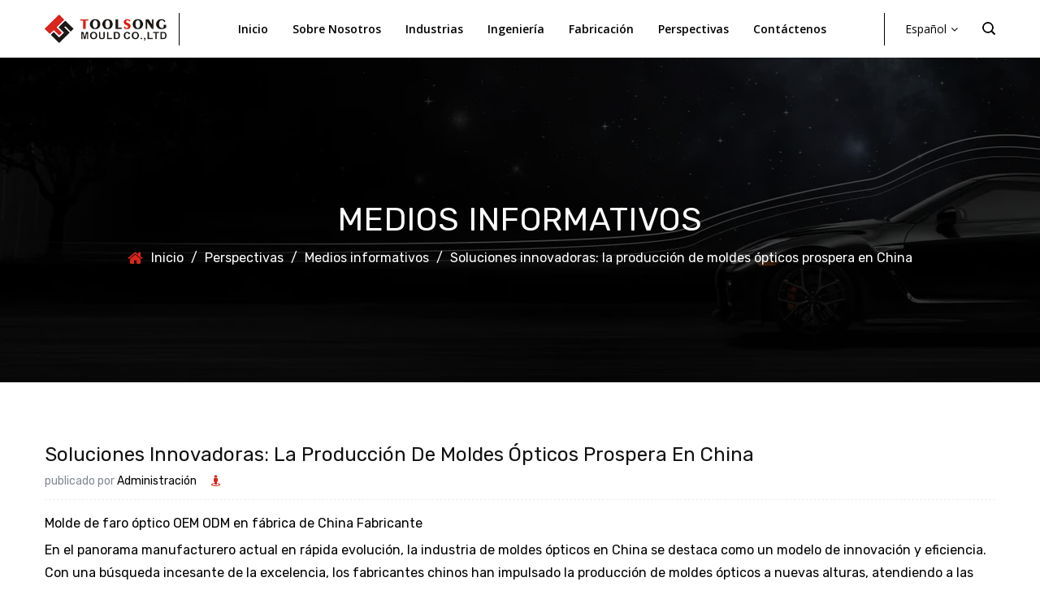

--- FILE ---
content_type: text/html; charset=utf-8
request_url: https://es.toolsong.com/news/industry-news/innovative-solutions-optical-mold-production-thriving-in-china.html
body_size: 6974
content:
<!DOCTYPE html>
<html>
	<head>
		<meta charset="utf-8">
		<meta name="viewport" content="width=device-width,initial-scale=1.0" />
		<meta http-equiv="X-UA-Compatible" content="IE=edge" />
		<meta name="format-detection" content="telephone=no" />
		<!--icon-->
		<title>Molde de faro óptico OEM ODM en fábrica de China Fabricante</title>
<meta name="description" content="Molde de faro óptico OEM ODM en fábrica de China Fabricante Al adoptar la automatización y la digitalización, las empresas chinas han optimizado la eficiencia y acortado los tiempos de entrega para satisfacer las necesidades cambiantes de los clientes con una agilidad incomparable." />
<meta name="keywords" content="Molde óptico OEM en fábrica de China, fabricante de moldes para faros delanteros ODM" />
<script type="application/ld+json">[
    {
    "@context": "https://schema.org/",
    "@type": "BreadcrumbList",
    "ItemListElement": [
    {
    "@type": "ListItem",
    "Name": "Home",
    "Position": 1,
    "Item": "https://es.toolsong.com/"
    },
    {
    "@type": "ListItem",
    "Name": "News",
    "Position": 2,
    "Item": "https://es.toolsong.com/news/"
    },
    {
    "@type": "ListItem",
    "Name": "Medios informativos",
    "Position": 3,
    "Item": "https://es.toolsong.com/news/industry-news/"
    },
    {
    "@type": "ListItem",
    "Name": "Soluciones innovadoras: la producción de moldes ópticos prospera en China",
    "Position": 4,
    "Item": "https://es.toolsong.com/news/industry-news/innovative-solutions-optical-mold-production-thriving-in-china.html"
    }
    ]
    },
    {
    "@context": "http://schema.org",
    "@type": "BlogPosting",
    "MainEntityOfPage": {
    "@type": "WebPage",
    "@id": "https://es.toolsong.com/news/industry-news/innovative-solutions-optical-mold-production-thriving-in-china.html"
    },
    "Headline": "Soluciones innovadoras: la producción de moldes ópticos prospera en China",
    "Image": {
    "@type": "ImageObject",
    "Url": "https://es.toolsong.com/toolsong/2024/04/12/140412.jpg"
    },
    "DatePublished": "2024-04-12T15:20:23,Z",
    "Author": {
    "@type": "Person",
    "name": "Taizhou Toolsong Mould Co., Ltd.",
    "url": ""
    },
    "Publisher": {
    "@type": "Organization",
    "Name": "Taizhou Toolsong Mould Co., Ltd.",
    "Url": "https://es.toolsong.com/",
    "Logo": {
    "@type": "ImageObject",
    "Url": "https://es.toolsong.com/template/es/images/logo.png"
    }
    },
    "Description": "Molde de faro óptico OEM ODM en fábrica de China Fabricante Al adoptar la automatización y la digitalización, las empresas chinas han optimizado la eficiencia y acortado los tiempos de entrega para satisfacer las necesidades cambiantes de los clientes con una agilidad incomparable."
    }
    ]</script><!--#header##-->		<link rel="shortcut icon" href="/template/es/images/icon.ico" type="image/x-icon" />
		<link rel="icon" href="/template/es/images/icon.ico" type="image/x-icon" />
		<!--icon-->
  
        <link href="https://fonts.font.im/css?family=Open+Sans:300,400,600,700,800|Roboto:300,400,500,700,900|Rubik:300,400,500,700,900" rel="stylesheet">
		
		<link rel="stylesheet" href="/template/es/css/slick.css"/>
		<link rel="stylesheet" type="text/css" href="/template/es/css/basic.css">
		<link rel="stylesheet" type="text/css" href="/template/es/css/main.css">
		<link rel="stylesheet" type="text/css" href="/template/es/css/font-awesome.min.css">
		<link rel="stylesheet" href="/template/es/css/animate.min.css"/>
		<script type="text/javascript" src="/template/es/js/jquery.js"></script>
		<script type="text/javascript" src="/template/es/js/hwaq.js"></script>
		<script type="text/javascript" src="/template/es/js/qrcode.min.js"></script>
		<script type="text/javascript" src="/template/es/js/main.js"></script>
		<script type="text/javascript" src="/template/es/js/slick.js"></script>
		<script type="text/javascript" src="/template/es/js/wow.min.js"></script>

		<link rel="stylesheet" href="/template/es/css/jquery.fancybox.min.css"/>
		<script type="text/javascript" src="/template/es/js/jquery.fancybox.min.js"></script>

		<!--[if lt IE 9]>
			<script type="text/javascript" src="/template/es/js/html5.js"></script>
		<![endif]-->
	</head>
<body>
<!--===================== HEAD =====================-->
<div id="header">
    <!--===================== NAVI =====================-->
    <div class="nav">
        <div class="ui container menu">
            <div class="logo left floated item"><a href="/"><img src="/template/es/images/logo.png" alt="Taizhou Toolsong Mould Co., Ltd."/></a></div>
			<div class="line"></div>
            <div class="menu-box right floated item" style="text-transform: capitalize;" >
                <div class="menu-menu-container"><ul id="menu-menu-1" class="menu"><li  class="menu-item menu-item-type-custom menu-item-object-custom menu-item-110900"><a href="/" >Inicio</a></li><li  class="menu-item menu-item-type-taxonomy menu-item-object-category menu-item-has-children menu-item-110903"><a href="/about/" >Sobre nosotros</a><ul class="sub-menu"><li  class="menu-item menu-item-type-custom menu-item-object-custom menu-item-110955"><a href="/about/" >Perfil de la empresa</a></li><li  class="menu-item menu-item-type-custom menu-item-object-custom menu-item-110920"><a href="/about/facilities/" >Comodidades</a></li><li  class="menu-item menu-item-type-custom menu-item-object-custom menu-item-110922"><a href="/about/honor-certificate/" >Honores y Certificados</a></li></ul></li><li  class="menu-item menu-item-type-taxonomy menu-item-object-category menu-item-has-children menu-item-110963"><a href="/automotive-lamp-moldhl/" >Industrias</a><ul class="sub-menu"><li  class="menu-item menu-item-type-custom menu-item-object-custom menu-item-110969"><a href="/product/automotive-lamp-moldhl/" >Molde de lámpara automotriz</a></li><li  class="menu-item menu-item-type-custom menu-item-object-custom menu-item-110966"><a href="/product/optical-part-mold/" >Molde de pieza óptica</a></li><li  class="menu-item menu-item-type-custom menu-item-object-custom menu-item-110967"><a href="/product/twin-shot-mold/" >Molde de tiro doble</a></li><li  class="menu-item menu-item-type-custom menu-item-object-custom menu-item-110965"><a href="/product/two-wheeler-mold/" >Molde de dos ruedas</a></li><li  class="menu-item menu-item-type-custom menu-item-object-custom menu-item-110964"><a href="/product/automotive-interior-and-exterior-mold/" >Molde interior y exterior automotriz</a></li><li  class="menu-item menu-item-type-custom menu-item-object-custom menu-item-110968"><a href="/product/home-appliance-and-household-mold/" >Electrodomésticos y moldes para el hogar</a></li></ul></li><li  class="menu-item menu-item-type-taxonomy menu-item-object-category menu-item-has-children menu-item-110958"><a href="/mold-design/" >Ingeniería</a><ul class="sub-menu"><li  class="menu-item menu-item-type-custom menu-item-object-custom menu-item-110961"><a href="/engineering/mold-design/" >Diseño de molde</a></li><li  class="menu-item menu-item-type-custom menu-item-object-custom menu-item-110945"><a href="/engineering/feasibility-study/" >Estudio de factibilidad</a></li><li  class="menu-item menu-item-type-custom menu-item-object-custom menu-item-110946"><a href="/engineering/moldflow-simulation/" >Simulación de flujo de molde</a></li><li  class="menu-item menu-item-type-custom menu-item-object-custom menu-item-110947"><a href="/engineering/optical-simulation/" >Simulación óptica</a></li><li  class="menu-item menu-item-type-custom menu-item-object-custom menu-item-110948"><a href="/engineering/reverse-engineering/" >Ingeniería inversa</a></li></ul></li><li  class="menu-item menu-item-type-taxonomy menu-item-object-category menu-item-has-children menu-item-110959"><a href="/mold-building/" >Fabricación</a><ul class="sub-menu"><li  class="menu-item menu-item-type-custom menu-item-object-custom menu-item-110950"><a href="/manufacturing/mold-building/" >Construcción de moldes</a></li><li  class="menu-item menu-item-type-custom menu-item-object-custom menu-item-110951"><a href="/manufacturing/injection-molding/" >Moldeo por inyección</a></li><li  class="menu-item menu-item-type-custom menu-item-object-custom menu-item-110952"><a href="/manufacturing/metal-part/" >Parte metálica</a></li><li  class="menu-item menu-item-type-custom menu-item-object-custom menu-item-110953"><a href="/manufacturing/quality-measurement/" >Calidad y Medición</a></li><li  class="menu-item menu-item-type-custom menu-item-object-custom menu-item-110954"><a href="/manufacturing/value-added-services/" >Servicios de valor añadido</a></li></ul></li><li  class="menu-item menu-item-type-taxonomy menu-item-object-category menu-item-has-children menu-item-110901"><a href="/news/faq/" >Perspectivas</a><ul class="sub-menu"><li  class="menu-item menu-item-type-custom menu-item-object-custom menu-item-110972"><a href="/faq/" >Preguntas más frecuentes</a></li><li  class="menu-item menu-item-type-custom menu-item-object-custom menu-item-110971"><a href="/news/industry-news/" >Medios informativos</a></li><li  class="menu-item menu-item-type-custom menu-item-object-custom menu-item-110970"><a href="/company-news/" >Estudios de caso</a></li></ul></li><li  class="menu-item menu-item-type-custom menu-item-object-custom menu-item-110904"><a href="/contact/" >Contáctenos</a></li></ul></div>            </div>
			
			<div class="line"></div>
			
			<div class="hover-language pr">
				<a class="zhuyu">Español<i class="fa fa-angle-down"></i></a>
				<ul class="sub-menu">
					                    <li><a href="https://www.toolsong.com">English</a></li>
                                        <li><a href="https://es.toolsong.com">Español</a></li>
                    				</ul>
			</div>
			
            <div class="h-search item right floated"><img src="/template/es/images/black-search.png" alt=""></div>

            <div class="search-form" hidden>
                <form action="/product">
                    <input type="text" name="s" placeholder="Búsqueda..." style="background-color:#f5f5f5;">
                    <button type="submit"><i class="fa fa-search" style="color:#fff"></i></button>
                </form>
            </div>
            <!--<div class="search-box">
                <form action="/product">
                    <input type="text" name="s" placeholder="Search...">
                    <input type="submit" value="">
                </form>
                <i class="close"></i>
            </div>-->
        </div>
    </div>
</div>

<script>
    $("#header .nav .ui.menu .h-search").click(function(){
        $("#header .nav .ui.menu .search-form").slideToggle();
    })
</script>

<div id="mobile" class="">
    <div class="m-search">
        <form action="/product">
            <input type="text" name="s" placeholder="buscar">
            <input type="submit" value="">
        </form>
    </div>
    <div class="m-logo"><a href="/"><img src="/template/es/images/logo.png" alt="Taizhou Toolsong Mould Co., Ltd."></a>
        <div class="m-btn">
            <i class="ie1"></i>
            <i class="ie2"></i>
            <i class="ie3"></i>
        </div>
    </div>
    <div class="box">
        <div class="m-nav">
            <div class="menu-menu-container"><ul id="menu-menu-1" class="menu"><li  class="menu-item menu-item-type-custom menu-item-object-custom menu-item-110900"><a href="/" >Inicio</a></li><li  class="menu-item menu-item-type-taxonomy menu-item-object-category menu-item-has-children menu-item-110903"><a href="/about/" >Sobre nosotros</a><ul class="sub-menu"><li  class="menu-item menu-item-type-custom menu-item-object-custom menu-item-110955"><a href="/about/" >Perfil de la empresa</a></li><li  class="menu-item menu-item-type-custom menu-item-object-custom menu-item-110920"><a href="/about/facilities/" >Comodidades</a></li><li  class="menu-item menu-item-type-custom menu-item-object-custom menu-item-110922"><a href="/about/honor-certificate/" >Honores y Certificados</a></li></ul></li><li  class="menu-item menu-item-type-taxonomy menu-item-object-category menu-item-has-children menu-item-110963"><a href="/automotive-lamp-moldhl/" >Industrias</a><ul class="sub-menu"><li  class="menu-item menu-item-type-custom menu-item-object-custom menu-item-110969"><a href="/product/automotive-lamp-moldhl/" >Molde de lámpara automotriz</a></li><li  class="menu-item menu-item-type-custom menu-item-object-custom menu-item-110966"><a href="/product/optical-part-mold/" >Molde de pieza óptica</a></li><li  class="menu-item menu-item-type-custom menu-item-object-custom menu-item-110967"><a href="/product/twin-shot-mold/" >Molde de tiro doble</a></li><li  class="menu-item menu-item-type-custom menu-item-object-custom menu-item-110965"><a href="/product/two-wheeler-mold/" >Molde de dos ruedas</a></li><li  class="menu-item menu-item-type-custom menu-item-object-custom menu-item-110964"><a href="/product/automotive-interior-and-exterior-mold/" >Molde interior y exterior automotriz</a></li><li  class="menu-item menu-item-type-custom menu-item-object-custom menu-item-110968"><a href="/product/home-appliance-and-household-mold/" >Electrodomésticos y moldes para el hogar</a></li></ul></li><li  class="menu-item menu-item-type-taxonomy menu-item-object-category menu-item-has-children menu-item-110958"><a href="/mold-design/" >Ingeniería</a><ul class="sub-menu"><li  class="menu-item menu-item-type-custom menu-item-object-custom menu-item-110961"><a href="/engineering/mold-design/" >Diseño de molde</a></li><li  class="menu-item menu-item-type-custom menu-item-object-custom menu-item-110945"><a href="/engineering/feasibility-study/" >Estudio de factibilidad</a></li><li  class="menu-item menu-item-type-custom menu-item-object-custom menu-item-110946"><a href="/engineering/moldflow-simulation/" >Simulación de flujo de molde</a></li><li  class="menu-item menu-item-type-custom menu-item-object-custom menu-item-110947"><a href="/engineering/optical-simulation/" >Simulación óptica</a></li><li  class="menu-item menu-item-type-custom menu-item-object-custom menu-item-110948"><a href="/engineering/reverse-engineering/" >Ingeniería inversa</a></li></ul></li><li  class="menu-item menu-item-type-taxonomy menu-item-object-category menu-item-has-children menu-item-110959"><a href="/mold-building/" >Fabricación</a><ul class="sub-menu"><li  class="menu-item menu-item-type-custom menu-item-object-custom menu-item-110950"><a href="/manufacturing/mold-building/" >Construcción de moldes</a></li><li  class="menu-item menu-item-type-custom menu-item-object-custom menu-item-110951"><a href="/manufacturing/injection-molding/" >Moldeo por inyección</a></li><li  class="menu-item menu-item-type-custom menu-item-object-custom menu-item-110952"><a href="/manufacturing/metal-part/" >Parte metálica</a></li><li  class="menu-item menu-item-type-custom menu-item-object-custom menu-item-110953"><a href="/manufacturing/quality-measurement/" >Calidad y Medición</a></li><li  class="menu-item menu-item-type-custom menu-item-object-custom menu-item-110954"><a href="/manufacturing/value-added-services/" >Servicios de valor añadido</a></li></ul></li><li  class="menu-item menu-item-type-taxonomy menu-item-object-category menu-item-has-children menu-item-110901"><a href="/news/faq/" >Perspectivas</a><ul class="sub-menu"><li  class="menu-item menu-item-type-custom menu-item-object-custom menu-item-110972"><a href="/faq/" >Preguntas más frecuentes</a></li><li  class="menu-item menu-item-type-custom menu-item-object-custom menu-item-110971"><a href="/news/industry-news/" >Medios informativos</a></li><li  class="menu-item menu-item-type-custom menu-item-object-custom menu-item-110970"><a href="/company-news/" >Estudios de caso</a></li></ul></li><li  class="menu-item menu-item-type-custom menu-item-object-custom menu-item-110904"><a href="/contact/" >Contáctenos</a></li></ul></div>        </div>
        <div class="yuy">
            <h4>Idioma</h4>
            <ul class="lang">
                				<li><a href="https://www.toolsong.com/"><img src="/template/es/images/en.jpg" alt=""> <em data-name="en">英语</em></a></li>
								<li><a href="https://es.toolsong.com/"><img src="/template/es/images/es.jpg" alt=""> <em data-name="es">西班牙语</em></a></li>
				            </ul>
        </div>
        <h6><a href="tel:+86-13857677890"><i class="fa fa-phone"></i> +86-13857677890</a></h6>
    </div>
    <div id="gotop"><i class="fa fa-angle-up"></i></div>
</div>
<div class="clear"></div>

<!--<div class="qback hide">
    <div class="alertBox">
        <div class="alertMes"><img width="100%" src="/toolsong/2024/05/16/0.jpg"></div>
        <span class="alertBtn">Guan</span>
    </div>
</div>-->
<!--===================== INNER BANNER =====================-->
<div class="inner-banner" style="background-image: url(/toolsong/2021/10/13/4.jpg)">
    <h3>Medios informativos</h3>
    <div class="mbx">
        <a href="/">Inicio</a> &#47; <a href="/news/faq/">Perspectivas</a> &#47; <a href="/news/industry-news/">Medios informativos</a> &#47; <span>Soluciones innovadoras: la producción de moldes ópticos prospera en China</span>    </div>
</div>

<div class="inner-page newdet-page">
    <div class="ui container">
        <!--<div class="sidebar-box grid-box">
            <div class="sidebar-left column">
                <div class="sidebar-nav">
                    <ul>
												<li><a href="/news/industry-news/">Medios informativos<i class="fa fa-angle-right"></i></a></li>
						                    </ul>
                </div>
                <div class="sidebar-info">
    <h4>Como podemos ayudarte ?</h4>
    <p>Fusce vulputate eleifend uam sapien. Vestibulum purus quam, arriesgado</p>
    <a href="tel:" class="tel"><i class="fa fa-phone"></i>+86-0571-82182339</a>
    <a href="/contact/" class="contact">Contáctenos</a>
</div>
            </div>-->
			            <div class="sidebar-right column">
                <div class="news-content">
                    <h3 class="title">Soluciones innovadoras: la producción de moldes ópticos prospera en China</h3>
                    <div class="tag">
                        <h6>publicado por <em>Administración</em></h6>
                        <div class="views"><i class="fa fa-street-view"></i> </div>
                    </div>
                    <div class="content" style="font-size:16px">
                        <h2>  Molde de faro óptico OEM ODM en fábrica de China Fabricante </h2> <p>  En el panorama manufacturero actual en rápida evolución, la industria de moldes ópticos en China se destaca como un modelo de innovación y eficiencia. Con una búsqueda incesante de la excelencia, los fabricantes chinos han impulsado la producción de moldes ópticos a nuevas alturas, atendiendo a las demandas de diversas industrias en todo el mundo. Este artículo profundiza en el ecosistema dinámico de  <a href="/news/industry-news/unlocking-precision-exploring-the-world-of-optical-mold-manufacturing.html" target="_blank">   molde óptico en China  </a>  , destacando las soluciones innovadoras que impulsan su éxito. </p> <p>  La producción de moldes ópticos en China ha experimentado un crecimiento notable en los últimos años, impulsado por los avances en la tecnología y los procesos de fabricación. La sólida infraestructura del país, su fuerza laboral calificada y sus políticas gubernamentales proactivas han creado un entorno propicio para que la industria prospere. Como resultado, China se ha convertido en un líder mundial en la fabricación de moldes ópticos, ofreciendo precios competitivos y una calidad sin concesiones. </p> <p>  En el corazón del éxito de China en la producción de moldes ópticos se encuentra el compromiso con la innovación. Los fabricantes aprovechan tecnologías de vanguardia como el diseño asistido por computadora (CAD), el mecanizado de control numérico por computadora (CNC) y la creación rápida de prototipos para agilizar el proceso de producción y mejorar la precisión del producto. Al adoptar la automatización y la digitalización, las empresas chinas optimizan la eficiencia y reducen los plazos de entrega, satisfaciendo las necesidades cambiantes de los clientes con una agilidad incomparable. </p> <p>  Además, las colaboraciones y asociaciones estratégicas forjadas dentro del ecosistema de fabricación de China han contribuido significativamente a su ventaja competitiva en la producción de moldes ópticos. Los esfuerzos de colaboración entre instituciones de investigación, universidades y actores de la industria fomentan el intercambio de conocimientos e impulsan la mejora continua. Al aunar recursos y experiencia, las partes interesadas en el sector de moldes ópticos abordan colectivamente los desafíos y amplían los límites de la innovación. </p> <p>  Un actor ejemplar en la industria china de moldes ópticos es Taizhou Toolsong Mould Co., Ltd. Con un historial comprobado de entrega de moldes de alta calidad adaptados a las especificaciones del cliente, Taizhou Toolsong se ha establecido como un socio confiable para clientes de todo el mundo. El compromiso de la empresa con la innovación y la satisfacción del cliente la distingue en un mercado abarrotado, ganando elogios por su confiabilidad y excelencia. </p> <p>  Las soluciones innovadoras son el núcleo de las operaciones de Taizhou Toolsong, impulsando su mejora continua y su ventaja competitiva. La empresa invierte mucho en investigación y desarrollo, manteniéndose al tanto de los últimos avances tecnológicos y tendencias del mercado. Al adoptar la innovación, Taizhou Toolsong se anticipa a las necesidades de los clientes y desarrolla de forma proactiva soluciones que superan las expectativas. </p> <p>  La producción de moldes ópticos en China se caracteriza por su adaptabilidad y capacidad de respuesta a la dinámica cambiante del mercado. Los fabricantes aprovechan el análisis de datos y el modelado predictivo para pronosticar la demanda con precisión y optimizar los programas de producción. Este enfoque proactivo reduce los tiempos de inactividad y maximiza la utilización de recursos, lo que garantiza la entrega oportuna de moldes de alta calidad a clientes de todo el mundo. </p> <p>  Además, el compromiso de China con la sostenibilidad y la responsabilidad ambiental subraya su liderazgo en la producción de moldes ópticos. Los fabricantes priorizan los materiales y procesos ecológicos, menos residuos y la reducción de la huella de carbono durante todo el ciclo de vida de producción. Al adoptar prácticas sostenibles, la industria china de moldes ópticos no solo cumple con los requisitos reglamentarios sino que también demuestra su compromiso de crear un futuro más ecológico y sostenible. </p> <p>  En conclusión, la industria de moldes ópticos en China es un ejemplo de innovación, eficiencia y excelencia. A través de una búsqueda incesante de innovación, los fabricantes han transformado el panorama de producción, impulsando el crecimiento y brindando valor a los clientes de todo el mundo. Con el proyecto piloto de Taizhou Toolsong Mould Co., Ltd., la industria de moldes ópticos de China está preparada para un éxito continuo, ofreciendo soluciones innovadoras que redefinen los estándares de fabricación a escala global. </p>                    </div>
                    <div class="share">
                        <h4>Compartir :</h4>
                        <ul class="grid-box">
                            <li class="column"><a href="javascript:window.open('http://www.facebook.com/sharer.php?u='+encodeURIComponent(document.location.href)+'&t='+encodeURIComponent(document.title),'_blank','toolbar=yes, location=yes, directories=no, status=no, menubar=yes, scrollbars=yes, resizable=no, copyhistory=yes, width=600, height=450,top=100,left=350');void(0)"><i class="fa fa-facebook-f"></i></a></li>
                            <li class="column"><a href="javascript:window.open('http://twitter.com/home?status='+encodeURIComponent(document.location.href)+' '+encodeURIComponent(document.title),'_blank','toolbar=yes, location=yes, directories=no, status=no, menubar=yes, scrollbars=yes, resizable=no, copyhistory=yes, width=600, height=450,top=100,left=350');void(0)"><i class="fa fa-twitter"></i></a></li>
                            <li class="column"><a href="javascript:window.open('https://web.whatsapp.com/send?text='+encodeURIComponent(document.location.href),'_blank','toolbar=yes, location=yes, directories=no, status=no, menubar=yes, scrollbars=yes, resizable=no, copyhistory=yes, width=600, height=450,top=100,left=350');void(0)"><i class="fa fa-whatsapp"></i></a></li>
                            <li class="column"><a href="javascript:window.open('http://www.linkedin.com/shareArticle?mini=true&url='+encodeURIComponent(document.location.href)+'&title='+encodeURIComponent(document.title)+'&source='+encodeURIComponent(document.location.href),'_blank','toolbar=yes, location=yes, directories=no, status=no, menubar=yes, scrollbars=yes, resizable=no, copyhistory=yes, width=600, height=450,top=100,left=350');void(0)"><i class="fa fa-linkedin in"></i></a></li>
                            <li class="column"><a href="javascript:window.open('https://reddit.com/submit?title='+encodeURIComponent(document.title)+'&url='+encodeURIComponent(document.location.href),'_blank','toolbar=yes, location=yes, directories=no, status=no, menubar=yes, scrollbars=yes, resizable=no, copyhistory=yes, width=600, height=450,top=100,left=350');void(0)"><i class="fa fa-reddit"></i></a></li>
                            <li class="column"><a href="javascript:window.open('https://pinterest.com/pin/create/button/?description='+encodeURIComponent(document.title)+'&url='+encodeURIComponent(document.location.href),'_blank','toolbar=yes, location=yes, directories=no, status=no, menubar=yes, scrollbars=yes, resizable=no, copyhistory=yes, width=600, height=450,top=100,left=350');void(0)"><i class="fa fa-pinterest"></i></a></li>
                        </ul>
                    </div>
					                    <div class="m-link">
						<a href="/news/industry-news/uncovering-the-growth-trajectory-china-s-optical-mold-industry.html">PREV：Descubriendo la trayectoria de crecimiento: la industria de moldes ópticos de China</a><br>
          <a href="/news/industry-news/explore-the-advantages-of-chinese-optical-molds.html">NEXT：Explore las ventajas de los moldes ópticos chinos</a>                    </div>
                </div>
            </div>
        </div>
    </div>
</div>
		<!--/.wrapper-->
<!--===================== FOOTER =====================-->
<div id="footer">
	<div class="footer-top">
		<div class="ui container">
			<div class="footer-content">
				<div class="footer-block footer-logo">
					<div class="img">
						<img src="/template/es/images/foot-logo.png" >
					</div>
				</div>
				<div class="footer-block fast-link">
					<h4>ENLACE RÁPIDO</h4>
					<div class="line"></div>
					<ul>
						<li><a href="/">Inicio</a></li>
						<li><a href="/about/">Sobre nosotros</a></li>
						<li><a href="/mold-design/">Ingeniería</a></li>
						<li><a href="/mold-building/">Fabricación</a></li>
						<li><a href="/news/faq/">Perspectivas</a></li>
						<!--<li><a href="">Project</a></li>-->
						<li><a href="/contact/">Contáctenos</a></li>
					</ul>
				</div>
				<div class="footer-block product-link">
					<h4>PRODUCTOS</h4>
					<div class="line"></div>
					<ul>
												<li><a rel="nofollow" href="/product/automotive-lamp-moldhl/">Molde de lámpara automotriz</a></li>
												<li><a rel="nofollow" href="/product/optical-part-mold/">Molde de pieza óptica</a></li>
												<li><a rel="nofollow" href="/product/twin-shot-mold/">Molde de tiro doble</a></li>
												<li><a rel="nofollow" href="/product/two-wheeler-mold/">Molde de dos ruedas</a></li>
												<li><a rel="nofollow" href="/product/automotive-interior-and-exterior-mold/">Molde interior y exterior automotriz</a></li>
												<li><a rel="nofollow" href="/product/home-appliance-and-household-mold/">Electrodomésticos y moldes para el hogar</a></li>
											</ul>
				</div>
				
				<div class="footer-block contact">
					<h4>INFORMACIÓN DE LA EMPRESA</h4>
					<div class="line"></div>
					<ul>
						<li>
							<i><img src="/template/es/images/add-img.png" ></i>
							No. 818, Erhuan West Road, Xicheng Street, Huangyan, Taizhou, Zhejiang, China. 318020.						</li>
						<li>
							<i><img src="/template/es/images/phone-img.png" ></i>
							+86-576-8401-2672
						</li>
						<li>
							<i><img src="/template/es/images/mobile-img.png" ></i>
							+86-138-5767-7890 
						</li>
						<li>
							<i><img src="/template/es/images/email-img.png" ></i>
							<a href="/cdn-cgi/l/email-protection" class="__cf_email__" data-cfemail="2b584a474e586b5f4444475844454c05484446">[email&#160;protected]</a>						</li>
						<li>
							<i><img src="/template/es/images/skype-1.png" ></i>
							toolsong.com
						</li>
					</ul>
				</div>
			</div>
		</div>
	</div>
	<div class="footer-bottom">
		<div class="ui container">
			<p class="fl">Derecho de autor © Taizhou Toolsong Mould Co., Ltd. All Rights Reserved.
			<a rel="nofollow" href="http://www.hqsmartcloud.com" target="_blank"><img style="max-height: 15px;vertical-align: middle;" src="/template/es/images/HWAQ/EN/jszc_en_bai.svg" ></a>
			
			</p>
			<div class="social-links fr">
				<a href="https://www.linkedin.com/company/toolsong/"><i class="fa fa-linkedin"></i></a>
				<a href="https://www.facebook.com/toolsong.mould"><i class="fa fa-facebook-official"></i></a>
				<a href="https://www.youtube.com/@toolsong"><i class="fa fa-youtube"></i></a>
				<a href="https://vk.com/toolsong"><i class="fa fa-vk"></i></a>
			</div>
			<div class="cl"></div>
		</div>
	</div>
</div>
		<!--===================== SCRIPT =====================-->
		<!--<script type="text/javascript" src="/template/es/js/bootstrap.min.js"></script>-->
		<script data-cfasync="false" src="/cdn-cgi/scripts/5c5dd728/cloudflare-static/email-decode.min.js"></script><script type="text/javascript">
			$('.side-top a').filter(function() {
				if($(this).html() == $('.bread-crumbs span').html()) {
					$(this).addClass('active');
				}
			});
		</script>
	<script defer src="https://static.cloudflareinsights.com/beacon.min.js/vcd15cbe7772f49c399c6a5babf22c1241717689176015" integrity="sha512-ZpsOmlRQV6y907TI0dKBHq9Md29nnaEIPlkf84rnaERnq6zvWvPUqr2ft8M1aS28oN72PdrCzSjY4U6VaAw1EQ==" data-cf-beacon='{"version":"2024.11.0","token":"d6730bc734aa4160aa9309e81deee92a","r":1,"server_timing":{"name":{"cfCacheStatus":true,"cfEdge":true,"cfExtPri":true,"cfL4":true,"cfOrigin":true,"cfSpeedBrain":true},"location_startswith":null}}' crossorigin="anonymous"></script>
</body>

</html>
<!-- Matomo -->
<script type="text/javascript">
  var _paq = window._paq || [];
  /* tracker methods like "setCustomDimension" should be called before "trackPageView" */
  _paq.push(['setCampaignNameKey', 'gclid']);
  //_paq.push(['setExcludedReferrers', ['super.hqsmartcloud.com']]);
  _paq.push(['trackPageView']);
  _paq.push(['enableLinkTracking']);
  (function() {
    var u="//supertest.hqsmartcloud.com/";
    _paq.push(['setTrackerUrl', u+'matomo.php']);
    _paq.push(['setSiteId', '852']);
    var d=document, g=d.createElement('script'), s=d.getElementsByTagName('script')[0];
    g.type='text/javascript'; g.async=true; g.defer=true; g.src='//hqcdn.hqsmartcloud.com/matomo.js'; s.parentNode.insertBefore(g,s);
  })();
</script>
<!-- End Matomo Code -->
                                  <!--chat-->
                                  

--- FILE ---
content_type: text/css; charset=utf-8
request_url: https://fonts.font.im/css?family=Open+Sans:300,400,600,700,800|Roboto:300,400,500,700,900|Rubik:300,400,500,700,900
body_size: 453
content:
@font-face {
  font-family: 'Open Sans';
  font-style: normal;
  font-weight: 300;
  font-stretch: normal;
  src: url(https://fonts.gstatic.font.im/s/opensans/v44/memSYaGs126MiZpBA-UvWbX2vVnXBbObj2OVZyOOSr4dVJWUgsiH0B4gaVcUx6EQ.ttf) format('truetype');
}
@font-face {
  font-family: 'Open Sans';
  font-style: normal;
  font-weight: 400;
  font-stretch: normal;
  src: url(https://fonts.gstatic.font.im/s/opensans/v44/memSYaGs126MiZpBA-UvWbX2vVnXBbObj2OVZyOOSr4dVJWUgsjZ0B4gaVcUx6EQ.ttf) format('truetype');
}
@font-face {
  font-family: 'Open Sans';
  font-style: normal;
  font-weight: 600;
  font-stretch: normal;
  src: url(https://fonts.gstatic.font.im/s/opensans/v44/memSYaGs126MiZpBA-UvWbX2vVnXBbObj2OVZyOOSr4dVJWUgsgH1x4gaVcUx6EQ.ttf) format('truetype');
}
@font-face {
  font-family: 'Open Sans';
  font-style: normal;
  font-weight: 700;
  font-stretch: normal;
  src: url(https://fonts.gstatic.font.im/s/opensans/v44/memSYaGs126MiZpBA-UvWbX2vVnXBbObj2OVZyOOSr4dVJWUgsg-1x4gaVcUx6EQ.ttf) format('truetype');
}
@font-face {
  font-family: 'Open Sans';
  font-style: normal;
  font-weight: 800;
  font-stretch: normal;
  src: url(https://fonts.gstatic.font.im/s/opensans/v44/memSYaGs126MiZpBA-UvWbX2vVnXBbObj2OVZyOOSr4dVJWUgshZ1x4gaVcUx6EQ.ttf) format('truetype');
}
@font-face {
  font-family: 'Roboto';
  font-style: normal;
  font-weight: 300;
  font-stretch: normal;
  src: url(https://fonts.gstatic.font.im/s/roboto/v50/KFOMCnqEu92Fr1ME7kSn66aGLdTylUAMQXC89YmC2DPNWuaabVmUiA_0lFQm.ttf) format('truetype');
}
@font-face {
  font-family: 'Roboto';
  font-style: normal;
  font-weight: 400;
  font-stretch: normal;
  src: url(https://fonts.gstatic.font.im/s/roboto/v50/KFOMCnqEu92Fr1ME7kSn66aGLdTylUAMQXC89YmC2DPNWubEbVmUiA_0lFQm.ttf) format('truetype');
}
@font-face {
  font-family: 'Roboto';
  font-style: normal;
  font-weight: 500;
  font-stretch: normal;
  src: url(https://fonts.gstatic.font.im/s/roboto/v50/KFOMCnqEu92Fr1ME7kSn66aGLdTylUAMQXC89YmC2DPNWub2bVmUiA_0lFQm.ttf) format('truetype');
}
@font-face {
  font-family: 'Roboto';
  font-style: normal;
  font-weight: 700;
  font-stretch: normal;
  src: url(https://fonts.gstatic.font.im/s/roboto/v50/KFOMCnqEu92Fr1ME7kSn66aGLdTylUAMQXC89YmC2DPNWuYjalmUiA_0lFQm.ttf) format('truetype');
}
@font-face {
  font-family: 'Roboto';
  font-style: normal;
  font-weight: 900;
  font-stretch: normal;
  src: url(https://fonts.gstatic.font.im/s/roboto/v50/KFOMCnqEu92Fr1ME7kSn66aGLdTylUAMQXC89YmC2DPNWuZtalmUiA_0lFQm.ttf) format('truetype');
}
@font-face {
  font-family: 'Rubik';
  font-style: normal;
  font-weight: 300;
  src: url(https://fonts.gstatic.font.im/s/rubik/v31/iJWZBXyIfDnIV5PNhY1KTN7Z-Yh-WYiFV0UwdYXFkQ.ttf) format('truetype');
}
@font-face {
  font-family: 'Rubik';
  font-style: normal;
  font-weight: 400;
  src: url(https://fonts.gstatic.font.im/s/rubik/v31/iJWZBXyIfDnIV5PNhY1KTN7Z-Yh-B4iFV0UwdYXFkQ.ttf) format('truetype');
}
@font-face {
  font-family: 'Rubik';
  font-style: normal;
  font-weight: 500;
  src: url(https://fonts.gstatic.font.im/s/rubik/v31/iJWZBXyIfDnIV5PNhY1KTN7Z-Yh-NYiFV0UwdYXFkQ.ttf) format('truetype');
}
@font-face {
  font-family: 'Rubik';
  font-style: normal;
  font-weight: 700;
  src: url(https://fonts.gstatic.font.im/s/rubik/v31/iJWZBXyIfDnIV5PNhY1KTN7Z-Yh-4I-FV0UwdYXFkQ.ttf) format('truetype');
}
@font-face {
  font-family: 'Rubik';
  font-style: normal;
  font-weight: 900;
  src: url(https://fonts.gstatic.font.im/s/rubik/v31/iJWZBXyIfDnIV5PNhY1KTN7Z-Yh-ro-FV0UwdYXFkQ.ttf) format('truetype');
}


--- FILE ---
content_type: text/css
request_url: https://es.toolsong.com/template/es/css/main.css
body_size: 13530
content:
@font-face {
  font-family: 'DINPRO-REGULAR';
  src: url(../fonts/DINPRO-REGULAR.ttf) format('truetype'), url(../fonts/DINPRO-REGULAR.eot) format('eot'), url(../fonts/DINPRO-REGULAR.woff) format('woff'), url(../fonts/DINPRO-REGULAR.woff2) format('woff2');
}
@font-face {
  font-family: 'AGENCYR';
  src: url(../fonts/AGENCYR.ttf) format('truetype'), url(../fonts/AGENCYR.eot) format('eot'), url(../fonts/AGENCYR.woff) format('woff'), url(../fonts/AGENCYR.woff2) format('woff2');
}
@font-face {
  font-family: 'AGENCYB';
  src: url(../fonts/AGENCYB.ttf) format('truetype'), url(../fonts/AGENCYB.eot) format('eot'), url(../fonts/AGENCYB.woff) format('woff'), url(../fonts/AGENCYB.woff2) format('woff2');
}
body {
  max-width: 1920px;
  margin: 0 auto;
  font-family: 'Rubik', sans-serif;
}
.ui.container {
  padding: 0 15px;
  position: relative;
  width: 1530px;
}
.hover-language {
  margin: 0 10px;
  font-size: 14px;
  font-family: 'Open Sans', sans-serif;
}
.hover-language .zhuyu i {
  margin-left: 5px;
}
.hover-language ul.sub-menu {
  -webkit-perspective: 500px;
  -moz-perspective: 500px;
  perspective: 500px;
  -webkit-transform-style: preserve-3d;
  -moz-transform-style: preserve-3d;
  transform-style: preserve-3d;
  text-align: left;
  position: absolute;
  background: #fff;
  top: 100%;
  right: 0;
  /*width: 50px;*/
  -webkit-transform: rotate3d(1, 0, 0, -90deg);
  -moz-transform: rotate3d(1, 0, 0, -90deg);
  transform: rotate3d(1, 0, 0, -90deg);
  -webkit-transform-origin: 0 0 0;
  -moz-transform-origin: 0 0 0;
  -ms-transform-origin: 0 0 0;
  transform-origin: 0 0 0;
  opacity: 0;
  -webkit-transition: opacity 0.5s, -webkit-transform 0.5s;
  transition: opacity 0.5s, -webkit-transform 0.5s;
  -moz-transition: transform 0.5s, opacity 0.5s, -moz-transform 0.5s;
  transition: transform 0.5s, opacity 0.5s;
  transition: transform 0.5s, opacity 0.5s, -webkit-transform 0.5s, -moz-transform 0.5s;
  -webkit-box-shadow: 0px 8px 10px rgba(0, 0, 0, 0.2);
  box-shadow: 0px 8px 10px rgba(0, 0, 0, 0.2);
  display: none \9;
}
.hover-language ul.sub-menu li a {
  display: block;
  float: none;
  padding: 0 15px;
  line-height: 40px;
  font-size: 14px;
  color: #000000;
  -webkit-transition: .5s;
  -moz-transition: .5s;
  transition: .5s;
  text-transform: capitalize;
}
.hover-language ul.sub-menu li:hover a {
  background: #ffb11b;
  color: white;
}
.hover-language:hover ul.sub-menu {
  opacity: 1;
  -webkit-transform: rotate3d(0, 0, 0, 0);
  -moz-transform: rotate3d(0, 0, 0, 0);
  transform: rotate3d(0, 0, 0, 0);
  display: block \9;
}
#header {
  z-index: 200;
  position: relative;
}
#header .nav {
  display: inline-block;
  width: 100%;
  background: #FFFFFF;
}
#header .nav .ui.menu {
  display: -webkit-box;
  display: -webkit-flex;
  display: -moz-box;
  display: -ms-flexbox;
  display: flex;
  -webkit-box-align: center;
  -webkit-align-items: center;
  -moz-box-align: center;
  -ms-flex-align: center;
  align-items: center;
  margin: 0 auto;
}
#header .nav .ui.menu .logo {
  display: inline-block;
  margin-left: 0;
  margin-right: 0;
  vertical-align: middle;
}
#header .nav .ui.menu .line {
  width: 1px;
  height: 40px;
  background-color: #000;
  margin: 0 15px;
}
#header .nav .ui.menu .menu-box {
  display: inline-block;
  vertical-align: middle;
  margin-left: auto;
  margin-right: auto;
}
#header .nav .ui.menu .menu-box ul.menu > li {
  font-family: 'Open Sans', sans-serif;
  margin: 0 25px;
  font-size: 16px;
  font-weight: 600;
  -webkit-perspective: 500px;
  -moz-perspective: 500px;
  perspective: 500px;
  -webkit-transform-style: preserve-3d;
  -moz-transform-style: preserve-3d;
  transform-style: preserve-3d;
  z-index: 100;
  float: left;
  position: relative;
  -webkit-transition: .5s;
  -moz-transition: .5s;
  transition: .5s;
}
#header .nav .ui.menu .menu-box ul.menu > li:hover {
  color: #da251d;
  -webkit-transition: .5s .5s border;
  -moz-transition: .5s .5s border;
  transition: .5s .5s border;
}
#header .nav .ui.menu .menu-box ul.menu > li > a {
  display: block;
  padding: 25px 0;
}
#header .nav .ui.menu .menu-box ul.menu > li ul.sub-menu {
  -webkit-perspective: 500px;
  -moz-perspective: 500px;
  perspective: 500px;
  -webkit-transform-style: preserve-3d;
  -moz-transform-style: preserve-3d;
  transform-style: preserve-3d;
  text-align: left;
  position: absolute;
  font-size: 15px;
  background: #fff;
  top: 100%;
  left: -10px;
  min-width: 180px;
  white-space: nowrap;
  transform: rotate3d(1, 0, 0, -90deg);
  -webkit-transform: rotate3d(1, 0, 0, -90deg);
  -moz-transform: rotate3d(1, 0, 0, -90deg);
  -ms-transform: rotate3d(1, 0, 0, -90deg);
  -o-transform: rotate3d(1, 0, 0, -90deg);
  -webkit-transform-origin: 0 0 0;
  -moz-transform-origin: 0 0 0;
  -ms-transform-origin: 0 0 0;
  transform-origin: 0 0 0;
  opacity: 0;
  -webkit-transition: opacity 0.3s, -webkit-transform 0.5s;
  transition: opacity 0.3s, -webkit-transform 0.5s;
  -moz-transition: transform 0.5s, opacity 0.3s, -moz-transform 0.5s;
  transition: transform 0.5s, opacity 0.3s;
  transition: transform 0.5s, opacity 0.3s, -webkit-transform 0.5s, -moz-transform 0.5s;
  -webkit-transition: -webkit-transform 0.5s, opacity 0.3s;
  -moz-transition: -moz-transform 0.5s, opacity 0.3s;
  -webkit-box-shadow: 0px 8px 10px rgba(0, 0, 0, 0.2);
  box-shadow: 0px 8px 10px rgba(0, 0, 0, 0.2);
  border-bottom: 3px solid #fd2318;
  display: none \9;
}
#header .nav .ui.menu .menu-box ul.menu > li ul.sub-menu li {
  display: block;
  float: none;
  padding: 0 15px;
  line-height: 40px;
  color: black;
  font-size: 12px;
  -webkit-transition: .5s;
  -moz-transition: .5s;
  transition: .5s;
  text-transform: capitalize;
}
#header .nav .ui.menu .menu-box ul.menu > li ul.sub-menu li a {
  display: block;
}
#header .nav .ui.menu .menu-box ul.menu > li ul.sub-menu li:hover {
  background: #222;
  color: white;
}
#header .nav .ui.menu .menu-box ul.menu > li:hover ul.sub-menu {
  -moz-opacity: 1;
  -khtml-opacity: 1;
  opacity: 1;
  transform: rotate3d(0, 0, 0, 0);
  -webkit-transform: rotate3d(0, 0, 0, 0);
  -moz-transform: rotate3d(0, 0, 0, 0);
  -ms-transform: rotate3d(0, 0, 0, 0);
  -o-transform: rotate3d(0, 0, 0, 0);
  display: block \9;
}
#header .nav .ui.menu .h-search {
  display: inline-block;
  vertical-align: middle;
  margin-left: 20px;
  margin-right: 0;
  cursor: pointer;
  cursor: hand;
}

#header .nav .ui.menu .search-form{
  position: absolute;
  top: 100%;
  right: 0;
  font-size: 0;
}

#header .nav .ui.menu .search-form input{
  height: 40px;
  width: 200px;
  font-size: 16px;
  padding: 0 15px;
  color: black;
  background-color: #f5f5f5;
  border: none;
}

#header .nav .ui.menu .search-form button{
  width: 40px;
  height: 40px;
  border: none;
  font-size: 18px;
  background-color: #da251d;
}

#header .nav .search-box {
  line-height: normal;
  position: fixed;
  top: 0;
  left: 0;
  background: #fff;
  width: 100%;
  height: 100%;
  z-index: 99999;
  display: none;
}
#header .nav .search-box form {
  position: absolute;
  top: 45%;
  left: 50%;
  width: 60%;
  margin-left: -30%;
}
#header .nav .search-box form input {
  background: none;
  outline: none;
  border: none;
}
#header .nav .search-box form input[type="text"] {
  width: 100%;
  border-bottom: 1px solid #e1e1e1;
  font-size: 26px;
  color: #000;
  padding: 10px 0;
}
#header .nav .search-box form input[type="submit"] {
  width: 22px;
  height: 22px;
  background: url(../images/tc-zoom.png) no-repeat;
  position: absolute;
  right: 15px;
  top: 20px;
}
#header .nav .search-box form input[type="submit"]:hover {
  opacity: 0.7;
  filter: alpha(opacity=70);
}
#header .nav .search-box .close {
  width: 30px;
  height: 30px;
  background: url(../images/close.png) no-repeat;
  position: absolute;
  right: 25px;
  top: 15px;
  cursor: pointer;
}
#banner .slick-arrow {
  position: absolute;
  top: 50%;
  -webkit-transform: translateY(-50%);
  -moz-transform: translateY(-50%);
  -ms-transform: translateY(-50%);
  transform: translateY(-50%);
  width: 50px;
  height: 80px;
  color: transparent;
  border: none;
  z-index: 1;
  outline: none;
  -webkit-transition: .5s;
  -moz-transition: .5s;
  transition: .5s;
  opacity: 0;
}
#banner .slick-arrow:hover {
  background-color: #fd2318;
}
#banner:hover .slick-arrow {
  opacity: 1;
}
#banner .slick-prev {
  background: url("../images/banner-btn-l.png") no-repeat center center rgba(0, 0, 0, 0.3);
  left: 15px;
}
#banner .slick-next {
  background: url("../images/banner-btn-r.png") no-repeat center center rgba(0, 0, 0, 0.3);
  right: 15px;
}
#banner ul.slick-dots {
  position: absolute;
  bottom: 5%;
  left: 50%;
  -webkit-transform: translateX(-50%);
  -moz-transform: translateX(-50%);
  -ms-transform: translateX(-50%);
  transform: translateX(-50%);
}
#banner ul.slick-dots li {
  width: 30px;
  height: 30px;
  display: inline-block;
  margin: 0 10px;
  border-radius: 100%;
  border: 6px solid white;
  background-color: #fd2318;
  -webkit-transition: .5s;
  -moz-transition: .5s;
  transition: .5s;
}
#banner ul.slick-dots li button {
  display: none;
}
#banner ul.slick-dots li.slick-active {
  border-color: #fd2318;
  background-color: white;
}
#banner .slick-slide .content {
  display: none;
}
#banner .slick-active .content {
  display: block;
}
table {
  width: 100%;
  margin-bottom: 20px;
  word-break: break-word;
}
table td,
table th {
  padding: 5px 10px;
  border: 1px solid #666;
  width: 50%;
}
table td:first-child {
  color: #2d2d2d;
}
table td:last-child {
  color: #666;
}
.wpulike.wpulike-default {
  display: none;
}
.prodet-page .wpulike.wpulike-default,
.newdet-page .wpulike.wpulike-default {
  display: inline-block;
}
.post-views-box {
  position: relative;
  margin-left: 20px;
}
.post-views-box .wp_ulike_btn.wp_ulike_put_image:after {
  background-image: url(../images/fw.png) !important;
  -webkit-filter: none;
  filter: none;
}
.wpulike {
  z-index: 10;
}
.wpulike.post-views-box {
  z-index: 5;
}
#banner .metaslider .slider-wrapper .nivo-directionNav a {
  width: 50px;
  height: 80px;
  background-color: rgba(255, 255, 255, 0.2);
  background-repeat: no-repeat;
  background-position: center;
  background-size: 14px;
}
#banner .metaslider .slider-wrapper .nivo-directionNav a:hover {
  background-color: #fd2318;
}
#banner .metaslider .slider-wrapper .nivo-directionNav a.nivo-prevNav {
  background-image: url(../images/banner-btn-l.png);
}
#banner .metaslider .slider-wrapper .nivo-directionNav a.nivo-nextNav {
  background-image: url(../images/banner-btn-r.png);
}
#banner .theme-default .nivo-controlNav {
  position: absolute;
  bottom: 20px;
  left: 50%;
  width: auto !important;
}
#banner .theme-default .nivo-controlNav a {
  width: 25px  !important;
  height: 25px !important;
  background: #fff !important;
  border: 7px solid #7d7d7d !important;
  border-radius: 100% !important;
  -webkit-box-shadow: none !important;
  box-shadow: none !important;
  margin: 0 8px !important;
}
#banner .theme-default .nivo-controlNav a.active {
  border-color: #fd2318 !important;
}
#mobile {
  position: fixed;
  top: 0;
  left: 0;
  width: 100%;
  -webkit-transition: .5s;
  -moz-transition: .5s;
  transition: .5s;
  display: none;
  z-index: 20;
}
#mobile:before {
  content: '';
  width: 100%;
  height: 200%;
  position: fixed;
  top: 0;
  right: 0;
  display: block;
  background: rgba(0, 0, 0, 0.13);
  z-index: -1;
  -webkit-transition: .5s;
  -moz-transition: .5s;
  transition: .5s;
  -webkit-transform: translateY(-100%);
  -moz-transform: translateY(-100%);
  -ms-transform: translateY(-100%);
  transform: translateY(-100%);
}
#mobile .m-search {
  padding: 10px 15px;
  background: #0d95e8;
  z-index: 2;
  position: relative;
}
#mobile .m-search form {
  width: 100%;
  padding-right: 50px;
  position: relative;
}
#mobile .m-search form input {
  width: 100%;
  line-height: 40px;
  height: 40px;
  border-radius: 5px;
  border: none;
  padding: 0 15px;
  background: url("../images/icon-search-black.png") center left 5px no-repeat white;
  background-size: 14px;
  padding-left: 25px;
  font-size: 14px;
}
#mobile .m-search form input[type="submit"] {
  width: 40px;
  position: absolute;
  top: 0;
  right: 0;
  background: url("../images/icon-search-white.png") center center no-repeat;
}
#mobile .m-logo {
  text-align: center;
  background: #fff;
  z-index: 1;
  position: relative;
  line-height: 60px;
  height: 60px;
}
#mobile .m-logo img {
  max-height: 40px;
  display: inline-block;
  vertical-align: middle;
  max-width: 200px;
}
#mobile .m-btn {
  position: absolute;
  bottom: 16px;
  left: 15px;
  width: 30px;
  z-index: 2;
  height: 24px;
}
#mobile .m-btn i {
  position: absolute;
  width: 100%;
  height: 2px;
  border-radius: 1px;
  background: black;
  display: block;
  top: 50%;
  -webkit-transform: translateY(-50%);
  -moz-transform: translateY(-50%);
  -ms-transform: translateY(-50%);
  transform: translateY(-50%);
  -webkit-transition: .5s;
  -moz-transition: .5s;
  transition: .5s;
}
#mobile .m-btn i.ie1 {
  margin-top: -10px;
}
#mobile .m-btn i.ie3 {
  margin-top: 10px;
}
#mobile .box {
  position: fixed;
  background: white;
  width: 100%;
  -webkit-transition: .5s;
  -moz-transition: .5s;
  transition: .5s;
  -webkit-transform: translateY(-100%);
  -moz-transform: translateY(-100%);
  -ms-transform: translateY(-100%);
  transform: translateY(-100%);
  z-index: 0;
  height: 100%;
  overflow: auto;
  top: 0;
  padding: 25px;
  padding-top: 145px;
}
#mobile .m-nav ul li {
  display: block;
}
#mobile .m-nav ul li a {
  display: block;
  padding: 8px 0;
  font-size: 16px;
  text-transform: capitalize;
  -webkit-transition: .5s;
  -moz-transition: .5s;
  transition: .5s;
  border-bottom: 1px solid #eee;
  position: relative;
  padding-right: 40px;
}
#mobile .m-nav ul li a:hover {
  background: #eee;
  padding-left: 15px;
}
#mobile .m-nav ul li a:before {
  content: "\f105";
  font-family: "FontAwesome";
  position: absolute;
  right: 10px;
  top: 10px;
}
#mobile .m-nav ul li.children > a:before {
  content: "\f107";
}
#mobile .m-nav ul li.children.active > a:before {
  content: "\f106";
}
#mobile .m-nav ul li ul {
  display: none;
}
#mobile .m-nav ul li li a {
  padding-left: 30px;
  position: relative;
  font-size: 14px;
}
#mobile .m-nav ul li li a:after {
  content: '-';
  position: absolute;
  top: 50%;
  left: 15px;
  -webkit-transform: translateY(-50%);
  -moz-transform: translateY(-50%);
  -ms-transform: translateY(-50%);
  transform: translateY(-50%);
}
#mobile .m-nav ul li li a:hover {
  padding-left: 30px;
}
#mobile .yuy {
  padding: 20px 0;
}
#mobile .yuy h4 {
  font-size: 18px;
  font-weight: bold;
  margin-bottom: 20px;
}
#mobile .yuy ul li {
  width: auto;
  display: inline-block;
  margin-right: 5px;
  font-size: 14px;
  padding-right: 5px;
  border-right: 1px solid #eee;
  margin-bottom: 5px;
}
#mobile .yuy ul li img {
  max-width: 30px;
}
#mobile h6 {
  font-size: 20px;
  text-align: center;
  padding-top: 10px;
  margin-top: 10px;
  border-top: 1px solid #eee;
}
#mobile #gotop {
  width: 40px;
  height: 40px;
  border-radius: 100%;
  border: 1px solid #eee;
  background: white;
  font-size: 14px;
  text-align: center;
  line-height: 40px;
  position: fixed;
  right: 10px;
  bottom: 20px;
  display: none;
}
#mobile.active .m-btn i {
  margin: 0 !important;
}
#mobile.active .m-btn i.ie1 {
  -webkit-transform: rotate(45deg);
  -moz-transform: rotate(45deg);
  -ms-transform: rotate(45deg);
  transform: rotate(45deg);
}
#mobile.active .m-btn i.ie2 {
  opacity: 0;
}
#mobile.active .m-btn i.ie3 {
  -webkit-transform: rotate(-45deg);
  -moz-transform: rotate(-45deg);
  -ms-transform: rotate(-45deg);
  transform: rotate(-45deg);
}
#mobile.active:before {
  -webkit-transform: translateY(0);
  -moz-transform: translateY(0);
  -ms-transform: translateY(0);
  transform: translateY(0);
}
#mobile.active .box {
  -webkit-transform: translateY(0);
  -moz-transform: translateY(0);
  -ms-transform: translateY(0);
  transform: translateY(0);
}
@media screen and (max-width: 1000px) {
  #banner,
  .inner-banner {
    margin-top: 120px;
  }
  .inner-page {
    padding-top: 40px;
  }
}
#banner ul li {
  position: relative;
}
#banner ul li .content {
  position: absolute;
  width: 100%;
  top: 50%;
  left: 0;
  -webkit-transform: translateY(-50%);
  -moz-transform: translateY(-50%);
  -ms-transform: translateY(-50%);
  transform: translateY(-50%);
}
#banner ul li .content .left {
  width: 50%;
}
#banner ul li .content h2 {
  font-size: 80px;
  font-family: 'Roboto', sans-serif;
  font-weight: 700;
  color: #fff;
}
#banner ul li .content h2 small {
  display: block;
  font-size: 60px;
}
#banner ul li .content p {
  font-size: 18px;
  font-family: 'Roboto', sans-serif;
  font-weight: 400;
  color: #fff;
  margin-top: 20px;
}
#banner ul li .content .btn {
  margin-top: 70px;
}
#banner ul li .content .btn a {
  display: inline-block;
  width: 210px;
  line-height: 65px;
  font-size: 16px;
  font-family: 'Roboto', sans-serif;
  font-weight: 400;
  border: 1px solid #fff;
  color: #fff;
  text-align: center;
  -webkit-transition: .5s ease;
  -moz-transition: .5s ease;
  transition: .5s ease;
}
#banner ul li .content .btn a:not(:last-child) {
  margin-right: 20px;
}
#banner ul li .content .btn a:hover {
  background-color: #da251d;
  border-color: #da251d;
}
.ty-title {
  font-size: 0;
}
.ty-title h2 {
  font-size: 48px;
  font-weight: 700;
  line-height: 1;
  /*margin-bottom: 20px;*/
}
.ty-title h3 {
  font-size: 36px;
  font-weight: 300;
  color: #da251d;
  /*margin-bottom: 20px;*/
}
.ty-title .line {
  width: 45px;
  
  height: 1px;
  background-color: #da251d;
  display: inline-block;
}
.i-advantage {
  padding: 70px 0;
  background-color: #f8f8f8;
}
.i-advantage .box {
  margin-top: 40px;
}
.i-advantage .box ul {
  display: -webkit-box;
  display: -webkit-flex;
  display: -moz-box;
  display: -ms-flexbox;
  display: flex;
}
.i-advantage .box ul li {
  padding: 50px 30px;
  width: 25%;
  -webkit-transition: .5s ease;
  -moz-transition: .5s ease;
  transition: .5s ease;
  cursor: pointer;
}
.i-advantage .box ul li h5 {
  font-size: 32px;
  font-weight: 500;
  margin-bottom: 10px;
}
.i-advantage .box ul li p {
  font-size: 16px;
}
.i-advantage .box ul li:hover {
  background-color: #da251d;
  color: #fff;
}
.our-about {
  padding: 130px 0;
}
.our-about .box .left {
  vertical-align: middle;
  width: 50%;
  position: relative;
}
.our-about .box .left .play {
  position: absolute;
  width: 60px;
  height: 60px;
  line-height: 60px;
  text-align: center;
  border-radius: 50%;
  background-color: #fff;
  left: 50%;
  top: 50%;
  -webkit-transform: translate(-50%, -50%);
  -moz-transform: translate(-50%, -50%);
  -ms-transform: translate(-50%, -50%);
  transform: translate(-50%, -50%);
  cursor: pointer;
}
.our-about .box .left .play::after,
.our-about .box .left .play::before {
  width: 100%;
  height: 100%;
  content: '';
  display: block;
  position: absolute;
  top: 0;
  left: 0;
  border-radius: inherit;
  background: rgba(255, 255, 255, 0.5);
  -webkit-animation: ks 2s linear infinite;
  -moz-animation: ks 2s linear infinite;
  animation: ks 2s linear infinite;
  z-index: -1;
}
.our-about .box .left .play::after {
  -webkit-animation-delay: .5s;
  -moz-animation-delay: .5s;
  animation-delay: .5s;
}
.our-about .box .left .play img {
  vertical-align: middle;
  margin-left: 5px;
}
.our-about .box .left::before {
  content: "";
  position: absolute;
  width: 100%;
  height: 100%;
  background-color: #da251d;
  left: -5px;
  bottom: -5px;
  z-index: -1;
}
.our-about .box .right {
  vertical-align: middle;
  width: 50%;
  padding-left: 40px;
}
.our-about .box .right .text {
  margin-top: 40px;
  margin-bottom: 40px;
}
.our-about .box .right .text p {
  font-size: 16px;
}
.our-about .box .right .text p:not(:last-child) {
  margin-bottom: 25px;
}
.our-about .box .right a.more {
  display: inline-block;
  width: 210px;
  line-height: 65px;
  font-size: 16px;
  font-family: 'Roboto', sans-serif;
  font-weight: 400;
  border: 1px solid #da251d;
  color: #da251d;
  text-align: center;
  -webkit-transition: .5s ease;
  -moz-transition: .5s ease;
  transition: .5s ease;
}
.our-about .box .right a.more:hover {
  background-color: #da251d;
  border-color: #da251d;
  color: #fff;
}
.our-industries {
  background-color: #f8f8f8;
  padding: 80px 0 100px;
}
.our-industries a.more {
  display: inline-block;
  width: 210px;
  line-height: 65px;
  font-size: 16px;
  font-family: 'Roboto', sans-serif;
  font-weight: 400;
  border: 1px solid #da251d;
  color: #da251d;
  text-align: center;
  -webkit-transition: .5s ease;
  -moz-transition: .5s ease;
  transition: .5s ease;
}
.our-industries a.more:hover {
  background-color: #da251d;
  border-color: #da251d;
  color: #fff;
}
.our-industries .left {
  vertical-align: middle;
}
.our-industries .right {
  vertical-align: middle;
}
.our-industries .box {
  margin-top: 50px;
}
.our-industries .box ul {
  margin: -20px -10px;
}
.our-industries .box ul li {
  padding: 20px 10px;
}
.our-industries .box ul li:nth-child(1) {
  width: 40%;
}
.our-industries .box ul li:nth-child(1) .img {
  height: 590px;
}
.our-industries .box ul li:nth-child(2) {
  width: 20%;
}
.our-industries .box ul li:nth-child(2) .img {
  height: 275px;
}
.our-industries .box ul li:nth-child(3) {
  width: 40%;
}
.our-industries .box ul li:nth-child(3) .img {
  height: 275px;
}
.our-industries .box ul li:nth-child(4),
.our-industries .box ul li:nth-child(5),
.our-industries .box ul li:nth-child(6) {
  width: 20%;
}
.our-industries .box ul li:nth-child(4) .img,
.our-industries .box ul li:nth-child(5) .img,
.our-industries .box ul li:nth-child(6) .img {
  height: 275px;
}
.our-industries .box ul li img {
  width: 100%;
  height: 100%;
  -o-object-fit: cover;
  object-fit: cover;
}
.our-industries .box ul li .text {
  left: 0;
  bottom: 15px;
  width: 90%;
  background-color: #fff;
  border-right: 5px solid #da251d;
  padding: 15px 20px;
}
.our-industries .box ul li .text h4 {
  font-size: 20px;
  margin-bottom: 10px;
  font-weight: 500;
}
.our-industries .box ul li .text a {
  font-size: 16px;
  color: #da251d;
}
.our-capabilities {
  padding: 140px 0 0px;
}
.our-capabilities .box {
  margin-top: 80px;
}
.our-capabilities .box ul {
  margin: -25px -30px;
}
.our-capabilities .box ul li {
  padding: 25px 30px;
    
}

.our-capabilities .box ul li img{
  background-color: #f8f8f8;
}
.our-capabilities .box ul li .text {
  padding: 25px 13px 50px 13px;
  background-color: #f8f8f8;
  position: relative;
}
.our-capabilities .box ul li .text .name {
  font-size: 18px;
  font-weight: bold;
}
.our-capabilities .box ul li .text p {
  font-size: 14px;
  color: #999999;
  min-height: 84px;
  margin-top: 5px;
  text-align: left;
}
.our-capabilities .box ul li .text a.btn {
  display: inline-block;
  width: 30px;
  height: 30px;
  border: 1px solid #da251d;
  border-radius: 50%;
  text-align: center;
  line-height: 30px;
  font-size: 20px;
  color: #da251d;
  position: absolute;
  bottom: 15px;
  right: 15px;
  -webkit-transition: .5s ease;
  -moz-transition: .5s ease;
  transition: .5s ease;
}
.our-capabilities .box ul li .text a.btn:hover {
  color: #fff;
  background-color: #da251d;
}
.our-project .box {
  position: relative;
}
.our-project .box > span {
  position: absolute;
  font-size: 40px;
  display: inline-block;
  width: 50px;
  height: 50px;
  line-height: 50px;
  text-align: center;
  border-radius: 50%;
  background-color: #fff;
  top: 50%;
  -webkit-transform: translateY(-50%);
  -moz-transform: translateY(-50%);
  -ms-transform: translateY(-50%);
  transform: translateY(-50%);
  z-index: 10;
}
.our-project .box > span.left-btn {
  left: 80px;
}
.our-project .box > span.right-btn {
  right: 80px;
}
.our-project ul li {
  height: 960px;
  padding-top: 70px;
  background-color: #eeeeee;
}
.our-project #one {
  background-image: url(../images/project-1.jpg);
  background-position: center;
  background-repeat: no-repeat;
}
.our-project #one .container {
  height: 100%;
}
.our-project #one .img {
  position: absolute;
}
.our-project #one .img.one {
  left: 100px;
  bottom: 370px;
}
.our-project #one .img.one i {
  left: 0;
  bottom: 0;
  -webkit-transform: translate(-50%, 50%);
  -moz-transform: translate(-50%, 50%);
  -ms-transform: translate(-50%, 50%);
  transform: translate(-50%, 50%);
}
.our-project #one .img.two {
  left: 640px;
  bottom: 40px;
}
.our-project #one .img.two i {
  left: 0;
  top: 0;
  -webkit-transform: translate(-50%, -50%);
  -moz-transform: translate(-50%, -50%);
  -ms-transform: translate(-50%, -50%);
  transform: translate(-50%, -50%);
}
.our-project #one .img.three {
  right: 30px;
  bottom: 430px;
}
.our-project #one .img.three i {
  right: 0;
  bottom: 0;
  -webkit-transform: translate(50%, 50%);
  -moz-transform: translate(50%, 50%);
  -ms-transform: translate(50%, 50%);
  transform: translate(50%, 50%);
}
.our-project #one .img i {
  position: absolute;
  width: 30px;
  height: 30px;
  border-radius: 50%;
  cursor: pointer;
}
.our-project #one .img i span {
  border-radius: 50%;
  display: inline-block;
  width: 30px;
  height: 30px;
  background-color: #fff;
}
.our-project #one .img i::after,
.our-project #one .img i::before {
  width: 100%;
  height: 100%;
  content: '';
  display: block;
  position: absolute;
  top: 0;
  left: 0;
  border-radius: inherit;
  background: rgba(218, 37, 29, 0.8);
  -webkit-animation: ks 2s linear infinite;
  -moz-animation: ks 2s linear infinite;
  animation: ks 2s linear infinite;
  z-index: -1;
}
.our-project #one .img i::after {
  -webkit-animation-delay: .5s;
  -moz-animation-delay: .5s;
  animation-delay: .5s;
}
.our-project #two .box {
  margin-top: 60px;
}
.our-project #two .warp {
  margin: 0 -35px;
}
.our-project #two .warp .item {
  width: 33.33%;
  padding: 0 35px;
}
.our-project #two .warp .item h4 {
  font-size: 24px;
  margin-top: 40px;
}
.our-project #three .box {
  margin-top: 60px;
}
.our-project #three .box h5 {
  text-align: left;
  font-size: 36px;
  font-weight: 500;
  margin-bottom: 50px;
}
.our-project #three .warp {
  margin: -5px;
}
.our-project #three .warp .slick-slide:nth-child(even) .item {
  padding-top: 80px;
}
.our-project #three .warp .item {
  width: 20%;
  padding: 5px;
}
.our-project #three .warp .item h4 {
  font-size: 24px;
  background-color: #fff;
  padding: 30px 0;
}
@-webkit-keyframes ks {
  from {
    -webkit-transform: scale(1);
    transform: scale(1);
    opacity: 0;
  }
  10% {
    -webkit-transform: scale(1);
    transform: scale(1);
    opacity: 1;
  }
  80% {
    -webkit-transform: scale(1.8);
    transform: scale(1.8);
    opacity: .3;
  }
  to {
    -webkit-transform: scale(1.8);
    transform: scale(1.8);
    opacity: 0;
  }
}
@-moz-keyframes ks {
  from {
    -moz-transform: scale(1);
    transform: scale(1);
    opacity: 0;
  }
  10% {
    -moz-transform: scale(1);
    transform: scale(1);
    opacity: 1;
  }
  80% {
    -moz-transform: scale(1.8);
    transform: scale(1.8);
    opacity: .3;
  }
  to {
    -moz-transform: scale(1.8);
    transform: scale(1.8);
    opacity: 0;
  }
}
@keyframes ks {
  from {
    -webkit-transform: scale(1);
    -moz-transform: scale(1);
    transform: scale(1);
    opacity: 0;
  }
  10% {
    -webkit-transform: scale(1);
    -moz-transform: scale(1);
    transform: scale(1);
    opacity: 1;
  }
  80% {
    -webkit-transform: scale(1.8);
    -moz-transform: scale(1.8);
    transform: scale(1.8);
    opacity: .3;
  }
  to {
    -webkit-transform: scale(1.8);
    -moz-transform: scale(1.8);
    transform: scale(1.8);
    opacity: 0;
  }
}
.our-contact {
  padding-top: 230px;
}
.our-contact .box .left {
  width: 50%;
  padding-right: 130px;
}
.our-contact .box .left p {
  font-size: 16px;
  margin: 30px 0;
}

.our-contact .box .right {
  width: 50%;
}
.our-contact .box .right ul li {
  position: relative;
  padding-bottom: 140px;
  -webkit-transition: .5s ease;
  -moz-transition: .5s ease;
  transition: .5s ease;
}
.our-contact .box .right ul li .yy {
  background-size: 100% auto;
  background-position: bottom center;
  position: absolute;
  background-repeat: no-repeat;
  left: 0;
  bottom: 0;
  height: 140px;
  width: 100%;
  -webkit-transform: rotate(180deg) rotateY(180deg);
  -moz-transform: rotate(180deg) rotateY(180deg);
  transform: rotate(180deg) rotateY(180deg);
}
.our-contact .box .right ul li .yy::before {
  content: "";
  position: absolute;
  top: 0;
  bottom: 0;
  left: 0;
  right: 0;
  background-color: rgba(255, 255, 255, 0.8);
  background-image: -webkit-gradient(linear, left bottom, left top, from(rgba(255, 255, 255, 0.5)), to(#ffffff));
  background-image: -webkit-linear-gradient(bottom, rgba(255, 255, 255, 0.5), #ffffff);
  background-image: -moz-linear-gradient(bottom, rgba(255, 255, 255, 0.5), #ffffff);
  background-image: linear-gradient(to top, rgba(255, 255, 255, 0.5), #ffffff);
}
.our-contact .box .right ul .slick-list {
  padding: 100px 0!important;
}
.our-contact .box .right ul .slick-slide.slick-active.slick-center li {
  -webkit-transform: scale(1.2);
  -moz-transform: scale(1.2);
  -ms-transform: scale(1.2);
  transform: scale(1.2);
  z-index: 1;
}
.our-partner {
  background: url(../images/partner-bg.jpg) no-repeat center;
  padding: 80px 0 100px;
  background-size: cover;
}
.our-partner .box {
  margin-top: 55px;
}
.our-partner .box ul {
  margin: -30px;
}
.our-partner .box ul li {
  padding: 30px;
}
.our-partner .box ul li img {
  /*border: 1px solid #da251d;*/
}

.our-partner .form,
.contact-page .form{
  margin-top: 25px;
}
.our-partner .form ul,
.contact-page .form ul{
  margin: -10px -22px;
}
.our-partner .form ul li,
.contact-page .form ul li{
  width: 33.33%;
  padding: 10px 22px;
}
.our-partner .form ul li.wid-100,
.contact-page .form ul li.wid-100{
  width: 100%;
}
.our-partner .form input,
.our-partner .form textarea,
.contact-page .form input,
.contact-page .form textarea{
  width: 100%;
  background-color: transparent;
  border: 1px solid #7d7d7d;
  font-size: 16px;
  padding: 5px 15px;
}
.our-partner .form textarea,
.contact-page .form textarea{
  height: 70px;
}
.our-partner .form button,
.contact-page .form button{
  font-size: 16px;
  text-transform: uppercase;
  background-color: #da251d;
  color: white;
  line-height: 35px;
  border: none;
  padding: 0 30px;
  /*margin-left: 690px;*/
}


@media screen and (max-width: 500px) {
  .our-partner .form ul li,
  .contact-page .form ul li{
    width: 100%;
    padding: 10px;
  }

  .our-partner .form ul,
  .contact-page .form ul{
    margin: -10px;
  }
}


#footer .footer-top {
  background-color: #000000;
  color: #fff;
  padding: 45px 0;
}
#footer .footer-top .footer-content {
  display: -webkit-box;
  display: -webkit-flex;
  display: -moz-box;
  display: -ms-flexbox;
  display: flex;
  -webkit-box-pack: justify;
  -webkit-justify-content: space-between;
  -moz-box-pack: justify;
  -ms-flex-pack: justify;
  justify-content: space-between;
  -webkit-flex-wrap: wrap;
  -ms-flex-wrap: wrap;
  flex-wrap: wrap;
}
#footer .footer-top .footer-content .footer-block.footer-logo {
  display: -webkit-box;
  display: -webkit-flex;
  display: -moz-box;
  display: -ms-flexbox;
  display: flex;
  -webkit-box-align: center;
  -webkit-align-items: center;
  -moz-box-align: center;
  -ms-flex-align: center;
  align-items: center;
}
#footer .footer-top .footer-content .footer-block.contact {
  max-width: 350px;
}
#footer .footer-top .footer-content .footer-block.contact ul li {
  padding-left: 30px;
  position: relative;
}
#footer .footer-top .footer-content .footer-block.contact ul li i {
  position: absolute;
  left: 0;
  top: 0;
}
#footer .footer-top .footer-content .footer-block.contact ul li i img{
  max-width: 14px;
  vertical-align: middle;
}
#footer .footer-top .footer-content .footer-block h4 {
  font-size: 24px;
}
#footer .footer-top .footer-content .footer-block .line {
  width: 45px;
  height: 1px;
  background-color: #da251d;
  margin: 15px 0;
}
#footer .footer-top .footer-content .footer-block ul li {
  font-size: 16px;
}
#footer .footer-top .footer-content .footer-block ul li:not(:last-child) {
  margin-bottom: 15px;
}
#footer .footer-top .footer-content .footer-block ul li:not(:last-child) a:hover {
  color: #da251d;
}
#footer .footer-bottom {
  background-color: #1b1b1b;
  color: #fff;
  font-size: 16px;
  padding: 10px 0;
}
#footer .footer-bottom .social-links a:not(:last-child) {
  margin-right: 15px;
}
@media screen and (max-width: 1530px) {
  .ui.container {
    width: 1400px;
  }
  #header .nav .ui.menu .menu-box ul.menu > li {
    margin: 0 25px;
  }
  #banner ul li .content h2 {
    font-size: 70px;
  }
  #banner ul li .content h2 small {
    font-size: 50px;
  }
  #banner ul li .content .btn {
    margin-top: 40px;
  }
  .i-advantage .box ul li h5 {
    font-size: 24px;
  }
  .our-capabilities .box ul {
    margin: -10px;
  }
  .our-capabilities .box ul li {
    padding: 10px;
  }
  .our-project #one .ui.container {
    width: 100%;
  }
  .our-industries .box ul li .text h4 {
    font-size: 18px;
  }
}
@media screen and (max-width: 1400px) {
  .ui.container {
    width: 1200px;
  }

  #header .nav .ui.menu .logo{
    width: 150px;
  }

  #header .nav .ui.menu .menu-box ul.menu > li {
    font-size: 14px;
    margin: 0 15px;
  }
  #banner ul li .content h2 {
    font-size: 50px;
  }
  #banner ul li .content h2 small {
    font-size: 35px;
  }
  #banner ul li .content .btn a {
    width: 150px;
    line-height: 50px;
    font-size: 14px;
  }
  .ty-title h2 {
    font-size: 35px;
  }
  .ty-title h3 {
    font-size: 24px;
  }
  .our-about .box .right .text p:not(:last-child) {
    margin-bottom: 15px;
  }
  .our-about .box .right .text {
    margin-top: 20px;
    margin-bottom: 20px;
  }
  .our-about .box .right .text p {
    font-size: 14px;
  }
  .our-about .box .right a.more {
    width: 150px;
    line-height: 50px;
    font-size: 14px;
  }
  .our-industries a.more {
    width: 150px;
    line-height: 50px;
    font-size: 14px;
  }
  .our-contact .box .left {
    padding-right: 60px;
  }
  .our-partner .box ul {
    margin: -10px;
  }
  .our-partner .box ul li {
    padding: 10px;
  }
  #footer .footer-top .footer-content .footer-block.footer-logo {
    max-width: 250px;
  }
}
@media screen and (max-width: 1200px) {
  .our-project .box > span {
    display: none;
  }
  .ui.container {
    width: 1000px;
  }
  
  #header .nav .ui.menu .logo{
    width: 100px;
  }

  #header .nav .ui.menu .menu-box ul.menu > li {
    font-size: 14px;
    margin: 0 10px;
  }
  #header .nav .ui.menu .h-search {
    margin-left: 10px;
  }
  #banner ul li .content h2 {
    font-size: 40px;
  }
  #banner ul li .content h2 small {
    font-size: 30px;
  }
  #banner ul li .content p {
    font-size: 14px;
    margin-top: 10px;
  }
  #banner ul li .content .btn a {
    font-size: 12px;
    line-height: 40px;
  }
  #banner ul li .content .btn {
    margin-top: 20px;
  }
  .i-advantage .box ul li {
    padding: 30px 15px;
  }
  .i-advantage .box ul li h5 {
    font-size: 20px;
  }
  .i-advantage .box ul li p {
    font-size: 14px;
  }
  .our-industries .box ul li .text {
    padding: 10px;
  }
  .our-industries .box ul li .text h4 {
    font-size: 16px;
  }
  .our-industries .box ul li .text a {
    font-size: 14px;
  }
  .our-project #two .warp .item h4 {
    font-size: 18px;
  }
  .our-project #three .warp .item h4 {
    font-size: 18px;
    padding: 15px 0;
  }
  .our-project #three .warp .slick-slide:nth-child(even) .item {
    padding-top: 5px;
  }
  .our-project ul li {
    height: 700px;
  }
  .our-project #three .box h5 {
    font-size: 24px;
    margin-bottom: 30px;
  }
  .our-contact {
    padding-top: 100px;
  }
  #footer .footer-top .footer-content .footer-block.footer-logo {
    max-width: 200px;
  }
  #footer .footer-top .footer-content .footer-block.contact {
    max-width: 250px;
  }
  #footer .footer-top .footer-content .footer-block h4 {
    font-size: 20px;
  }
  #footer .footer-top .footer-content .footer-block ul li {
    font-size: 14px;
  }
}
@media screen and (max-width: 1000px) {
  .ui.container {
    width: 700px;
  }
  #header {
    display: none;
  }
  #mobile {
    display: block;
  }
  #banner ul li .content .left {
    width: 100%;
    text-align: center;
  }
  .i-advantage .box ul {
    -webkit-flex-wrap: wrap;
    -ms-flex-wrap: wrap;
    flex-wrap: wrap;
  }
  .i-advantage .box ul li {
    width: 50%;
  }
  .our-about {
    padding: 90px 0;
  }
  .our-about .box .left {
    width: 100%;
  }
  .our-about .box .right {
    width: 100%;
    padding-left: 0;
    margin-top: 30px;
  }
  .our-industries .box ul li:nth-child(1) {
    width: 100%;
  }
  .our-industries .box ul li:nth-child(2) {
    width: 33.33%;
  }
  .our-industries .box ul li:nth-child(3) {
    width: 66.66%;
  }
  .our-industries .box ul li:nth-child(4),
  .our-industries .box ul li:nth-child(5),
  .our-industries .box ul li:nth-child(6) {
    width: 33.33%;
  }
  .our-industries .box ul li .img {
    height: auto!important;
  }
  .our-capabilities {
    padding: 90px 0;
  }
  .our-project #two .warp {
    margin: 0 -10px;
  }
  .our-project #two .warp .item {
    padding: 0 10px;
  }
  .our-project #two .warp .item h4 {
    margin-top: 20px;
  }
  .our-contact .box .left {
    width: 100%;
    padding-right: 0;
  }
  .our-contact .box .right {
    width: 100%;
  }
  #footer .footer-top .footer-content .footer-block.fast-link {
    display: none;
  }
  #footer .footer-top .footer-content .footer-block.product-link {
    display: none;
  }
  #footer .footer-top .footer-content .footer-block.footer-logo {
    max-width: 35%;
  }
  #footer .footer-top .footer-content .footer-block.contact {
    max-width: 55%;
  }
  #footer .footer-bottom .fl,
  #footer .footer-bottom .fr {
    float: none;
    text-align: center;
  }
}
@media screen and (max-width: 700px) {
  .ui.container {
    width: 100%;
  }
  .i-advantage {
    display: none;
  }
  .our-industries {
    display: none;
  }
  .our-project {
    display: none;
  }
  .our-contact {
    display: none;
  }
  .our-partner {
    display: none;
  }
  #banner ul li .content h2 {
    font-size: 30px;
  }
  #banner ul li .content h2 small {
    font-size: 24px;
  }
  #banner ul li {
    height: 350px;
  }
  #banner ul li > img {
    width: 100%;
    height: 100%;
    -o-object-fit: cover;
    object-fit: cover;
  }
  .ty-title h2 {
    font-size: 24px;
  }
  .ty-title h3 {
    font-size: 18px;
  }
  .our-about {
    padding-top: 60px;
    padding-bottom: 0;
  }
  .our-capabilities {
    padding: 60px 0;
  }
  .our-capabilities .box {
    margin-top: 30px;
  }
  .our-capabilities .box ul li .text {
    padding: 25px 10px 50px 10px;
  }
  #footer .footer-top .footer-content .footer-block.footer-logo {
    max-width: 200px;
  }
  #footer .footer-top .footer-content .footer-block.contact {
    max-width: 100%;
    width: 100%;
    margin-top: 30px;
  }
  #banner ul li .content .btn a {
    width: 130px;
  }
}



/* 内页样式 */
.inner-banner {
  height: 400px;
  background-size: cover;
  background-position: center center;
  position: relative;
  text-align: center;
  padding-top: 180px;
  color: white;
  z-index: 1;
}
.inner-banner:after {
  content: '';
  width: 100%;
  height: 100%;
  position: absolute;
  top: 0;
  left: 0;
  background: rgba(0, 0, 0, 0.7);
  z-index: -1;
}
.inner-banner h3 {
  font-size: 40px;
  line-height: 40px;
  margin-bottom: 15px;
  letter-spacing: 1px;
  display: inline-block;
  text-transform: uppercase;
}
.inner-banner .mbx {
  font-size: 16px;
}
.inner-banner .mbx a,
.inner-banner .mbx span {
  display: inline-block;
  vertical-align: top;
  margin: 0 5px;
  line-height: 24px;
  -webkit-transition: .5s;
  -moz-transition: .5s;
  -ms-transition: .5s;
  -o-transition: .5s;
  transition: .5s;
}
.inner-banner .mbx a:first-child:before {
  content: "\f015";
  font-family: "FontAwesome";
  color: #da251d;
  display: inline-block;
  vertical-align: top;
  margin-right: 10px;
  font-size: 20px;
}
.inner-banner .mbx a:hover {
  color: #da251d;
}
.inner-page {
  font-size: 14px;
  line-height: 1.8;
  position:relative;
  z-index:1;
}

.inner-page .text {
  color: #000000;
  font-family: 'Rubik';
}
.inner-page .text span,
.inner-page .text p{
  font-family: 'Rubik'!important;
}
.inner-page .text p {
  color: inherit;
}
.inner-page i.small-tit {
  color: #da251d;
  font-size: 18px;
  text-transform: uppercase;
}
.inner-page h3.title {
  color: #111;
  text-transform: capitalize;
  font-size: 32px;
  line-height: 38px;
  /*margin: 15px 0;*/
  position: relative;
}
.inner-page h3.title.mt0 {
  margin-top: 0;
}

.inner-page .sidebar-box .sidebar-left {
  width: 34%;
  padding-right: 15px;
}
.inner-page .sidebar-box .sidebar-left .sidebar-nav {
  padding: 30px;
  background: #edeff2;
}
.inner-page .sidebar-box .sidebar-left .sidebar-nav ul li {
  margin: 5px 0;
}
.inner-page .sidebar-box .sidebar-left .sidebar-nav ul li a {
  display: block;
  text-transform: uppercase;
  color: #072948;
  font-size: 14px;
  padding: 15px 20px;
  background: #fff;
  border-left: 4px solid #333;
  -webkit-transition: .5s;
  -moz-transition: .5s;
  -ms-transition: .5s;
  -o-transition: .5s;
  transition: .5s;
}
.inner-page .sidebar-box .sidebar-left .sidebar-nav ul li a i {
  float: right;
  font-size: 20px;
}
.inner-page .sidebar-box .sidebar-left .sidebar-nav ul li li a {
  background: #fbf9f7;
  border-color: #d7d7d7;
}
.inner-page .sidebar-box .sidebar-left .sidebar-nav ul li li a:before {
  content: '-';
  display: inline-block;
  vertical-align: middle;
  margin-right: 5px;
}
.inner-page .sidebar-box .sidebar-left .sidebar-nav ul li:hover > a,
.inner-page .sidebar-box .sidebar-left .sidebar-nav ul li.active > a {
  background: #da251d none repeat scroll 0 0;
  color: #fff;
  border-left: 4px solid #072948;
}
.inner-page .sidebar-box .sidebar-left .sidebar-pdf {
  margin: 30px 0;
}
.inner-page .sidebar-box .sidebar-left .sidebar-pdf h4 {
  color: #111;
  font-size: 22px;
  text-transform: capitalize;
  line-height: 25px;
  font-weight: 500;
  margin-bottom: 40px;
  position: relative;
  display: inline-block;
}
.inner-page .sidebar-box .sidebar-left .sidebar-pdf h4:after {
  position: absolute;
  height: 4px;
  width: 30%;
  background: #da251d none repeat scroll 0 0;
  content: "";
  left: 0;
  bottom: -20px;
}
.inner-page .sidebar-box .sidebar-left .sidebar-pdf h4:before {
  position: absolute;
  content: "";
  bottom: -20px;
  left: 35%;
  height: 4px;
  width: 15px;
  background: #ddd none repeat scroll 0 0;
}
.inner-page .sidebar-box .sidebar-left .sidebar-pdf ul li a {
  display: block;
  text-align: left;
  text-transform: uppercase;
  color: #111;
  font-weight: 600;
  font-size: 14px;
  padding: 15px 30px;
  border: 1px solid #eee;
  letter-spacing: 1px;
  margin-bottom: 10px;
  -webkit-transition: .5s;
  -moz-transition: .5s;
  -ms-transition: .5s;
  -o-transition: .5s;
  transition: .5s;
}
.inner-page .sidebar-box .sidebar-left .sidebar-pdf ul li a i {
  margin-right: 5px;
  color: #da251d;
}
.inner-page .sidebar-box .sidebar-left .sidebar-pdf ul li a i.fa-download {
  float: right;
  margin-top: 6px;
  color: #111;
}
.inner-page .sidebar-box .sidebar-left .sidebar-pdf ul li a:hover {
  background: #da251d none repeat scroll 0 0;
  color: #fff;
}
.inner-page .sidebar-box .sidebar-left .sidebar-pdf ul li a:hover i {
  color: inherit;
}
.inner-page .sidebar-box .sidebar-left .sidebar-info {
  padding: 30px;
  background: url("../images/sidebar-info.jpg") center center;
  background-size: cover;
  position: relative;
  z-index: 1;
  text-align: center;
  color: white;
}
.inner-page .sidebar-box .sidebar-left .sidebar-info:after {
  position: absolute;
  content: "";
  top: 0;
  left: 0;
  width: 100%;
  height: 100%;
  background: #da251d;
  z-index: -1;
  opacity: .83;
}
.inner-page .sidebar-box .sidebar-left .sidebar-info h4 {
  color: #fff;
  font-size: 25px;
  text-transform: capitalize;
  line-height: 30px;
  font-weight: 500;
  margin-bottom: 15px;
}
.inner-page .sidebar-box .sidebar-left .sidebar-info p {
  color: inherit;
}
.inner-page .sidebar-box .sidebar-left .sidebar-info a.tel {
  color: #fff;
  font-weight: 600;
  letter-spacing: 1px;
  margin: 20px 0;
  display: block;
  font-size: 1.5rem;
}
.inner-page .sidebar-box .sidebar-left .sidebar-info a.contact {
  display: inline-block;
  text-align: center;
  text-transform: uppercase;
  font-weight: 600;
  font-size: 14px;
  border: 2px solid #fff;
  color: #da251d;
  background: #fff none repeat scroll 0 0;
  padding: 12px 35px;
  letter-spacing: 1px;
  margin-top: 10px;
  -webkit-transition: .5s;
  -moz-transition: .5s;
  -ms-transition: .5s;
  -o-transition: .5s;
  transition: .5s;
}
.inner-page .sidebar-box .sidebar-left .sidebar-info a.contact:hover {
  background: transparent;
  color: #fff;
}
.inner-page .sidebar-box .sidebar-right {
  width: 66%;
  padding-left: 15px;
}
.inner-page .m-page {
  text-align: center;
  float: none;
  margin: 60px -5px 0;
}
.inner-page .m-page a,
.inner-page .m-page span {
  display: inline-block;
  text-align: center;
  width: 45px;
  height: 35px;
  font-size: 15px;
  line-height: 35px;
  border-radius: 5px;
  color: #111;
  font-weight: 500;
  -moz-box-shadow: 0 2px 10px 0 #d8dde6;
  -o-box-shadow: 0 2px 10px 0 #d8dde6;
  box-shadow: 0 2px 10px 0 #d8dde6;
  -webkit-transition: .5s;
  -moz-transition: .5s;
  -ms-transition: .5s;
  -o-transition: .5s;
  transition: .5s;
  margin: 5px;
}
.inner-page .m-page a:hover,
.inner-page .m-page span {
  background: #da251d none repeat scroll 0 0;
  color: #fff;
}
.about-page .about-1 {
  padding: 70px 0;
}
.about-page .about-1 .left {
  width: 50%;
  vertical-align: middle;
}
.about-page .about-1 .left .box2 {
  position: relative;
  z-index: 1;
}
.about-page .about-1 .left .box2:after {
  content: '';
  width: 100%;
  height: 100%;
  /*background: rgba(222, 123, 34, 0.33);*/
  display: block;
  position: absolute;
  top: 10px;
  right: 10px;
  z-index: -1;
}
.about-page .about-1 .right .box3:after {
  content: '';
  width: 100%;
  height: 100%;
  background: rgba(222, 123, 34, 0.33);
  display: block;
  position: absolute;
  top: 10px;
  right: 10px;
  z-index: -1;
}


.about-page .about-1 .left .box2:before {
  content: '';
  /*background: rgba(0, 0, 0, 0.34) none repeat scroll 0 0;*/
  height: 100%;
  left: 0;
  position: absolute;
  top: 0;
  width: 100%;
}
.about-page .about-1 .left .box2 .play {
  position: absolute;
  color: white;
  bottom: 20px;
  right: 20px;
  text-transform: uppercase;
  font-size: 16px;
  z-index: 1;
  cursor: pointer;
  cursor: hand;
}
.about-page .about-1 .left .box2 .play i {
  background: #da251d none repeat scroll 0 0;
  border: 2px solid #da251d;
  border-radius: 100px;
  color: #fff;
  display: inline-block;
  font-size: 24px;
  height: 58px;
  line-height: 15px;
  margin: 0 10px 0 0;
  padding: 20px;
  text-align: center;
  width: 58px;
}
.about-page .about-1 .right {
  width: 50%;
  padding-bottom: 45px;
  margin-top: 40px;
  vertical-align: middle;
}
.about-page .about-1 h5 {
  color: #111;
  font-weight: 500;
  text-transform: capitalize;
  font-size: 20px;
  margin-top: 35px;
  position: relative;
  line-height: 30px;
  margin-bottom: 10px;
}
.about-page .about-1 h5:before {
  position: absolute;
  height: 4px;
  width: 10%;
  background: #da251d none repeat scroll 0 0;
  content: "";
  left: 0;
  top: -20px;
}
.about-page .about-1 h5:after {
  position: absolute;
  content: "";
  top: -20px;
  left: 11%;
  height: 4px;
  width: 15px;
  background: #da251d none repeat scroll 0 0;
}
.about-page .about-1 .text ul {
  display: inline-block;
  width: 100%;
  margin: 20px 0;
}
.about-page .about-1 .text ul li {
  color: #111;
  margin: 5px 0;
  text-transform: capitalize;
  padding-left: 15px;
  position: relative;
  font-size: 16px;
  width: 50%;
  float: left;
}
.about-page .about-1 .text ul li:after {
  content: "\f101";
  position: absolute;
  left: 0;
  top: 0;
  font-family: "FontAwesome";
  color: #da251d;
}
.about-page .about-2 {
  background: #f8f9fc;
  padding: 70px 0;
}
.about-page .about-2 .left {
  padding-right: 15px;
}
.about-page .about-2 .right {
  padding-left: 15px;
}
.about-page .about-2 .right .content {
  background: white none repeat scroll 0 0;
  padding: 20px 5px;
  border-radius: 5px;
}
.about-page .about-2 .right .content li {
  text-transform: capitalize;
  color: #333;
  padding: 5px 15px;
  display: inline-block;
  position: relative;
  -webkit-transition: all 0.4s ease 0s;
  transition: all 0.4s ease 0s;
  font-size: 15px;
}
.about-page .about-2 .right .content li i {
  color: #da251d;
  position: absolute;
  left: 0;
  top: 5px;
}
.about-page .about-3 {
  padding: 70px 0;
  background: url("../images/about-3-bg.png") center center #da251d;
  color: white;
  text-align: center;
}
.about-page .about-3 h3,
.about-page .about-3 p {
  color: inherit;
}
.about-page .about-3 p {
  max-width: 850px;
  display: block;
  margin: 30px auto;
}
.about-page .about-3 a.more {
  display: inline-block;
  text-align: center;
  text-transform: uppercase;
  font-weight: 600;
  font-size: 14px;
  border: 2px solid #fff;
  color: #da251d;
  background: #fff none repeat scroll 0 0;
  padding: 12px 35px;
  letter-spacing: 1px;
  -webkit-transition: .5s;
  -moz-transition: .5s;
  -ms-transition: .5s;
  -o-transition: .5s;
  transition: .5s;
}
.about-page .about-3 a.more:hover {
  background: transparent;
  color: #fff;
}
.about-page .about-4 {
  padding: 70px 0;
}
.about-page .about-4 .top {
  display: block;
}
.about-page .about-4 .top .left {
  vertical-align: middle;
}
.about-page .about-4 .top .right {
  text-align: right;
  vertical-align: middle;
}
.about-page .about-4 .top .right a.more {
  display: inline-block;
  vertical-align: middle;
  color: #da251d;
  line-height: 40px;
  height: 40px;
  padding: 0 10px;
  font-size: 18px;
  position: relative;
  -webkit-transition: .5s;
  -moz-transition: .5s;
  -ms-transition: .5s;
  -o-transition: .5s;
  transition: .5s;
  z-index: 1;
}
.about-page .about-4 .top .right a.more:after {
  content: '';
  height: 100%;
  width: 2px;
  position: absolute;
  display: block;
  left: 0;
  top: 0;
  background: #da251d;
  -webkit-transition: .5s;
  -moz-transition: .5s;
  -ms-transition: .5s;
  -o-transition: .5s;
  transition: .5s;
  z-index: -1;
}
.about-page .about-4 .top .right a.more i {
  margin-left: 5px;
}
.about-page .about-4 .top .right a.more:hover {
  color: white;
}
.about-page .about-4 .top .right a.more:hover:after {
  width: 100%;
}
.about-page .about-4 .bottom {
  padding-top: 50px;
}
.about-page .about-4 .bottom ul {
  margin: -15px;
}
.about-page .about-4 .bottom ul li {
  padding: 15px;
}
.about-page .about-4 .bottom ul li .box {
  box-shadow: 0 0 15px rgba(72, 73, 121, 0.3);
  padding: 10px;
  border-radius: 5px;
}
.about-page .about-4 .bottom ul li .box a.img-box {
  margin-bottom: 10px;
  display: block;
}
.about-page .about-4 .bottom ul li .box h5 {
  display: block;
  color: #111;
  font-size: 22px;
  padding: 10px;
  white-space: nowrap;
  text-overflow: ellipsis;
  overflow: hidden;
  text-align: center;
  -webkit-transition: .5s;
  -moz-transition: .5s;
  -ms-transition: .5s;
  -o-transition: .5s;
  transition: .5s;
}
.about-page .about-4 .bottom ul li .box:hover h5 {
  background: #da251d;
  color: white;
}
.faq-page .faq-1 {
  padding: 70px 0;
  text-align: center;
  background: #edeff2;
}
.faq-page .faq-1 .search {
  max-width: 550px;
  display: block;
  margin: 20px auto;
  position: relative;
}
.faq-page .faq-1 .search input {
  width: 100%;
  border: medium none;
  color: #111;
  left: 0;
  padding: 0 70px 0 15px;
  border-radius: 30px;
  background: white;
  display: block;
  line-height: 50px;
  height: 50px;
}
.faq-page .faq-1 .search input::-webkit-input-placeholder {
  color: #242424;
}
.faq-page .faq-1 .search input:-moz-placeholder {
  color: #242424;
}
.faq-page .faq-1 .search input::-moz-placeholder {
  color: #242424;
}
.faq-page .faq-1 .search input:-ms-input-placeholder {
  color: #242424;
}
.faq-page .faq-1 .search button {
  width: 50px;
  position: absolute;
  top: 0;
  right: 0;
  background: none;
  border: none;
  line-height: 50px;
  height: 50px;
  color: #da251d;
}
.faq-page .faq-1 p {
  max-width: 770px;
  display: block;
  margin: 0 auto;
}
.faq-page .faq-2 {
  padding: 70px 0;
}
.faq-page .faq-2 .left {
  width: 66%;
  padding-right: 15px;
}
.faq-page .faq-2 .left ul li {
  margin-bottom: 15px;
  border: 1px solid #eee;
}
.faq-page .faq-2 .left ul li:last-child {
  margin-bottom: 0;
}
.faq-page .faq-2 .left ul li h4 {
  display: block;
  text-align: left;
  padding: 15px;
  background: #f7f7f7 none repeat scroll 0 0;
  color: #111;
  border-radius: 0;
  font-family: 'Ubuntu', sans-serif;
  font-weight: 400;
  font-size: 20px;
  cursor: pointer;
  cursor: hand;
}
.faq-page .faq-2 .left ul li h4 span {
  margin-right: 5px;
  color: #da251d;
}
.faq-page .faq-2 .left ul li .content {
  padding: 20px 30px;
  display: none;
}
.faq-page .faq-2 .right {
  width: 34%;
  padding-left: 15px;
}
.faq-page .faq-2 .right .box2 {
  padding: 30px;
  background: #edeff2;
}
.faq-page .faq-2 .right .box2 h3.title {
  font-size: 24px;
  margin-top: 0;
  margin-bottom: 30px;
}
.faq-page .faq-2 .right .box2 .form ul li {
  width: 100%;
}
.service-page {
  padding: 70px 0;
}
.service-page.inner-page .sidebar-box .sidebar-left .sidebar-nav ul li:first-child {
  display:none;
}
.service-page.inner-page .sidebar-box .sidebar-left .sidebar-nav ul li ul {
  display:none !important;
}
.service-page h3.title {
  font-size: 24px;
}
.service-page .form {
  padding-top: 30px;
}
.news-page {
  padding: 70px 0;
}
.news-page .news-list ul {
  margin: -15px;
}
.news-page .news-list ul li {
  padding: 15px;
}
.news-page .news-list ul li:last-child {
  margin-bottom: 0;
}
.news-page .news-list ul li a.img-box {
  display: block;
}
.news-page .news-list ul li a.img-box img {
  width: 100%;
}
.news-page .news-list ul li .box {
  padding: 10px;
  -moz-box-shadow: 0 0 10px rgba(72, 73, 121, 0.15);
  -o-box-shadow: 0 0 10px rgba(72, 73, 121, 0.15);
  box-shadow: 0 0 10px rgba(72, 73, 121, 0.15);
}
.news-page .news-list ul li .box .content {
  padding: 20px;
  position: relative;
}
.news-page .news-list ul li .box .content time {
  position: absolute;
  width: 65px;
  height: 65px;
  top: -35px;
  background: #da251d none repeat scroll 0 0;
  color: #fff;
  line-height: 23px;
  text-align: center;
  border-radius: 5px;
  display: block;
  font-weight: 500;
  font-size: 20px;
  padding: 8px 0;
  left: 15px;
}
.news-page .news-list ul li .box .content h3 {
  margin-top: 25px;
  font-size: 20px;
  margin-bottom: 15px;
  color: #111;
  display: inline-block;
  line-height: 28px;
  -webkit-transition: .5s;
  -moz-transition: .5s;
  -ms-transition: .5s;
  -o-transition: .5s;
  transition: .5s;
  height: 54px;
display: -webkit-box;
-webkit-box-orient: vertical;
-webkit-line-clamp: 2;
overflow: hidden;
}
.news-page .news-list ul li .box .content h3:hover {
  color: #da251d;
}
.news-page .news-list ul li .box .content a.more {
  text-transform: capitalize;
  font-weight: 500;
  padding: 5px 0 5px 20px;
  margin-top: 20px;
  display: inline-block;
  color: #da251d;
  border-left: 1px solid #da251d;
  font-size: 16px;
  -webkit-transition: .5s;
  -moz-transition: .5s;
  -ms-transition: .5s;
  -o-transition: .5s;
  transition: .5s;
}
.news-page .news-list ul li .box .content a.more i {
  -webkit-transition: 0.5s padding-left;
  -moz-transition: 0.5s padding-left;
  -ms-transition: 0.5s padding-left;
  -o-transition: 0.5s padding-left;
  transition: 0.5s padding-left;
}
.news-page .news-list ul li .box .content a.more:hover {
  color: #111;
  border-left: 1px solid #111;
}
.news-page .news-list ul li .box .content a.more:hover i {
  padding-left: 5px;
}
.newdet-page {
  padding: 70px 0;
}
.newdet-page .news-content h3.title {
  font-size: 24px;
}
.newdet-page .news-content a.img-box {
  display: block;
}
.newdet-page .news-content a.img-box img {
  width: 100%;
}
.newdet-page .news-content time {
  width: 65px;
  height: 65px;
  margin-top: -35px;
  background: #da251d none repeat scroll 0 0;
  color: #fff;
  line-height: 23px;
  text-align: center;
  border-radius: 5px;
  display: block;
  font-weight: 500;
  font-size: 20px;
  padding: 8px 0;
  left: 15px;
  position: relative;
  z-index: 1;
}
.newdet-page .news-content .tag {
  font-size: 14px;
  color: #828893;
}
.newdet-page .news-content .tag em {
  color: black;
}
.newdet-page .news-content .tag h6,
.newdet-page .news-content .tag div {
  display: inline-block;
  vertical-align: middle;
}
.newdet-page .news-content .tag div {
  margin-left: 15px;
}
.newdet-page .news-content .tag div i {
  color: #da251d;
  margin-right: 5px;
}
.newdet-page .news-content .content {
  padding: 15px 0;
  margin: 10px 0;
  border-top: 1px #eee dashed;
  border-bottom: 1px #eee dashed;
  text-align: left;
}
.newdet-page .news-content .content p {
  padding: 5px 0;
}
.newdet-page .news-content .share {
  text-align: left;
}
.newdet-page .news-content .share h4 {
  display: inline-block;
  vertical-align: middle;
  color: #333;
  font-size: 14px;
}
.newdet-page .news-content .share ul {
  display: inline-block;
}
.newdet-page .news-content .share ul li {
  width: auto;
  padding: 5px;
}
.newdet-page .news-content .share ul li a {
  display: block;
  padding: 0 15px;
  line-height: 32px;
  height: 32px;
  border-radius: 5px;
  background: #edeff2;
  font-size: 12px;
  color: #666;
  -webkit-transition: .5s;
  -moz-transition: .5s;
  -ms-transition: .5s;
  -o-transition: .5s;
  transition: .5s;
}
.newdet-page .news-content .share ul li a:hover {
  color: white;
  background: #da251d;
}
.newdet-page .news-content .m-link {
  padding-top: 15px;
  text-align: left;
  margin-top: 15px;
  border-top: 1px #eee dashed;
}
.newdet-page .news-content .m-link a {
  font-size: 14px;
  color: #666;
  -webkit-transition: .5s;
  -moz-transition: .5s;
  -ms-transition: .5s;
  -o-transition: .5s;
  transition: .5s;
}
.newdet-page .news-content .m-link a:hover {
  color: #da251d;
  text-decoration: underline;
}
.contact-page {
  padding: 70px 0;
}
.contact-page .button-group .button {
  background: #da251d !important;
}
.contact-page .amap-copyright,
.contact-page .amap-logo {
  display: none !important;
}
.contact-page .contact-2 {
  padding-top: 70px;
}



.contact-page .contact-2 h3.title {
  position: relative;
  padding-bottom: 15px;
  display: inline-block;
}
.contact-page .contact-2 h3.title:after {
  position: absolute;
  height: 4px;
  width: 40%;
  background: #da251d none repeat scroll 0 0;
  content: "";
  left: 30%;
  bottom: 0;
}
.contact-page .contact-2 h3.title:before {
  position: absolute;
  content: "";
  bottom: 0;
  left: 55%;
  height: 4px;
  width: 20px;
  background: #ddd none repeat scroll 0 0;
}
.contact-page .contact-2 .right ul {
  padding-top: 20px;
  margin: -10px;
}
.contact-page .contact-2 .right ul li {
  padding: 10px;
}
.contact-page .contact-2 .right ul li.wid-100 {
  width: 100%;
}
.contact-page .contact-2 .right ul li h6 {
  font-size: 14px;
  margin-bottom: 7px;
  text-transform: capitalize;
  color: #828893;
}
.contact-page .contact-2 .right ul li p {
  font-size: 15px;
  color: #111;
  line-height: normal;
  letter-spacing: 1px;
}

.prodet-page {
  padding: 70px 0;
}
.prodet-page .product-box .prodet-1 .left {
  width: 60%;
}
.prodet-page .product-box .prodet-1 .left a {
  display: block;
  border: 1px solid #eee;
}
/*.prodet-page .product-box .prodet-1 .left a img {
  width: 100%;
  background: url("../images/product.jpg") center center;
}*/
.prodet-page .product-box .prodet-1 .left ul {
  margin: -5px;
  padding: 0;
}
.prodet-page .product-box .prodet-1 .left ul li {
  padding: 5px;
}
.prodet-page .product-box .prodet-1 .left ul li i,
.prodet-page .product-box .prodet-1 .left ul li span {
  display: none !important;
}
.prodet-page .product-box .prodet-1 .left ul li img {
  display: block;
  margin: 0 auto;
}
.prodet-page .product-box .prodet-1 .left ul .slick-arrow {
  position: absolute;
  top: 50%;
  -webkit-transform: translateY(-50%);
  -moz-transform: translateY(-50%);
  -ms-transform: translateY(-50%);
  -o-transform: translateY(-50%);
  transform: translateY(-50%);
  text-indent: -9999em;
  width: 40px;
  height: 40px;
  border: none;
  background-color: rgba(0, 0, 0, 0.3);
  z-index: 1;
  background-size: 8px;
  background-position: center center;
  background-repeat: no-repeat;
}
.prodet-page .product-box .prodet-1 .left ul .slick-arrow.slick-prev {
  background-image: url("../images/banner-btn-l.png");
  left: 10px;
}
.prodet-page .product-box .prodet-1 .left ul .slick-arrow.slick-next {
  background-image: url("../images/banner-btn-r.png");
  right: 10px;
}
.prodet-page .product-box .prodet-1 .right {
  padding-left: 15px;
  width: 40%;
}
.prodet-page .product-box .prodet-1 .right h3.title {
  font-size: 24px;
}
.prodet-page .product-box .prodet-1 .right .share {
  padding: 10px 0;
}
.prodet-page .product-box .prodet-1 .right .share h4 {
  display: inline-block;
  vertical-align: middle;
  font-size: 14px;
}
.prodet-page .product-box .prodet-1 .right .share ul {
  display: inline-block;
  vertical-align: middle;
}
.prodet-page .product-box .prodet-1 .right .share ul li {
  width: auto;
  color: #666;
  margin: 5px;
  -webkit-transition: .5s;
  -moz-transition: .5s;
  -ms-transition: .5s;
  -o-transition: .5s;
  transition: .5s;
}
.prodet-page .product-box .prodet-1 .right .share ul li:hover {
  color: #da251d;
}
.prodet-page .product-box .prodet-1 .right a.tel {
  font-size: 18px;
  color: #da251d;
  display: block;
}
.prodet-page .product-box .prodet-1 .right a.contact {
  display: inline-block;
  vertical-align: middle;
  line-height: 32px;
  height: 32px;
  background: #da251d;
  color: white;
  padding: 0 25px;
  font-size: 14px;
  margin-top: 10px;
}
.prodet-page .product-box .prodet-2 {
  padding: 30px 0;
}
.prodet-page .product-box .prodet-2 .options ul {
  background: #f8f8f8;
}
.prodet-page .product-box .prodet-2 .options ul li {
  width: auto;
  line-height: 40px;
  height: 40px;
  padding: 0 20px;
  color: #3d474a;
  border-radius: 0;
  font-size: 15px;
  font-weight: 400;
  text-transform: capitalize;
  margin-bottom: 0;
  -webkit-transition: .5s;
  -moz-transition: .5s;
  -ms-transition: .5s;
  -o-transition: .5s;
  transition: .5s;
  cursor: pointer;
  cursor: hand;
}
.prodet-page .product-box .prodet-2 .options ul li:hover,
.prodet-page .product-box .prodet-2 .options ul li.active {
  color: white;
  background: #da251d;
}
.prodet-page .product-box .prodet-2 .ret {
  padding-top: 20px;
}
.prodet-page .product-box .prodet-2 .ret p {
  padding: 5px 0;
}
.prodet-page .product-box .prodet-2 .ret table {
  margin: 5px 0;
}
.prodet-page .product-box .prodet-2 .ret table td {
  border: 1px solid #eee;
  font-size: 14px;
}
.prodet-page .product-box .prodet-2 .ret table td p {
  padding: 0;
}
.prodet-page .product-box .prodet-2 .ret table tr:nth-child(even) {
  background: #f9f9f9;
}
.prodet-page .product-box .prodet-3 h3.title {
  font-size: 24px;
}
.prodet-page .product-box .prodet-3 ul {
  margin: -10px;
}
.prodet-page .product-box .prodet-3 ul li {
  padding: 10px;
}
.prodet-page .product-box .prodet-3 ul li .box {
  display: block;
  background: white;
  -moz-box-shadow: 0 0 8px rgba(125, 125, 125, 0.2);
  -o-box-shadow: 0 0 8px rgba(125, 125, 125, 0.2);
  box-shadow: 0 0 8px rgba(125, 125, 125, 0.2);
}
.prodet-page .product-box .prodet-3 ul li .box a.img-box {
  display: block;
}
.prodet-page .product-box .prodet-3 ul li .box .content {
  display: block;
  padding: 20px 10px;
  text-align: center;
}
.prodet-page .product-box .prodet-3 ul li .box .content h3 {
  white-space: nowrap;
  text-overflow: ellipsis;
  overflow: hidden;
  font-size: 16px;
  color: #111;
  -webkit-transition: .5s;
  -moz-transition: .5s;
  -ms-transition: .5s;
  -o-transition: .5s;
  transition: .5s;
}
.prodet-page .product-box .prodet-3 ul li .box .content h3:hover {
  color: #da251d;
}
.prodet-page .product-box .prodet-3 ul li .box .content h5 {
  display: block;
  font-size: 14px;
  color: #da251d;
  white-space: nowrap;
  text-overflow: ellipsis;
  overflow: hidden;
  text-transform: uppercase;
  font-weight: bold;
}
.prodet-page .product-box .prodet-3 ul li .box .content p {
  display: block;
  font-size: 12px;
  color: #888;
  line-height: 20px;
  margin: 5px 0 10px;
  height: 60px;
  display: -webkit-box;
  -webkit-box-orient: vertical;
  -webkit-line-clamp: 3;
  overflow: hidden;
}
.prodet-page .product-box .prodet-3 ul li .box .content a.more {
  display: inline-block;
  vertical-align: middle;
  line-height: 28px;
  height: 28px;
  padding: 0 10px;
  border: 1px solid #da251d;
  font-size: 12px;
  -webkit-transition: .5s;
  -moz-transition: .5s;
  -ms-transition: .5s;
  -o-transition: .5s;
  transition: .5s;
  color: #da251d;
}
.prodet-page .product-box .prodet-3 ul li .box .content a.more i {
  margin-left: 5px;
}
.prodet-page .product-box .prodet-3 ul li .box .content a.more:hover {
  color: white;
  background: #da251d;
}
.gallery-page {
  padding: 70px 0;
}
.gallery-page .gallery-list ul {
  margin: -15px;
}
.gallery-page .gallery-list ul li {
  padding: 15px;
}
.gallery-page .gallery-list ul li .box {
  box-shadow: 0 0 10px rgba(72, 73, 121, 0.3);
  padding: 10px;
  border-radius: 5px;
}
.gallery-page .gallery-list ul li .box a.img-box {
  margin-bottom: 10px;
  display: block;
}
.gallery-page .gallery-list ul li .box h5 {
  display: block;
  color: #111;
  font-size: 18px;
  padding: 5px;
  white-space: nowrap;
  text-overflow: ellipsis;
  overflow: hidden;
  text-align: center;
  -webkit-transition: .5s;
  -moz-transition: .5s;
  -ms-transition: .5s;
  -o-transition: .5s;
  transition: .5s;
}
.gallery-page .gallery-list ul li .box:hover h5 {
  background: #da251d;
  color: white;
}
@media screen and (max-width: 1250px) {
  .inner-page .sidebar-box .sidebar-left .sidebar-nav {
    padding: 15px;
  }
  .prodet-page .product-box .prodet-1 .left {
    width: 100%;
  }
  .prodet-page .product-box .prodet-1 .right {
    width: 100%;
    padding-left: 0;
    padding-top: 20px;
  }
  .inner-page .sidebar-box .sidebar-left .sidebar-info h4 {
    font-size: 20px;
  }
  .inner-page .sidebar-box .sidebar-left .sidebar-info a.tel {
    font-size: 1.2rem;
    margin: 15px 0;
  }
  .inner-page .sidebar-box .sidebar-left .sidebar-info a.contact {
    padding: 6px 25px;
  }

  .inner-banner h3 {
    font-size: 34px;
    line-height: 34px;
  }
  .inner-banner .mbx {
    font-size: 14px;
  }
  .inner-page h3.title {
    font-size: 28px;
    line-height: 28px;
  }
  #mapContainer {
    height: 300px !important;
  }
  .news-page .news-list ul li .box .content h3 {
    font-size: 20px;
    line-height: 24px;
  }
  .faq-page .faq-2 .left ul li h4 {
    font-size: 16px;
    padding: 12px;
  }
  .faq-page .faq-2 .right .box2 {
    padding: 20px 10px;
  }
  .faq-page .faq-2 .right .box2 h3.title {
    margin-bottom: 20px;
  }

  .about-page .about-1 .right h5 {
    font-size: 16px;
    line-height: 24px;
  }
  .about-page .about-1 .right .text ul {
    margin: 10px 0;
  }
  .about-page .about-1 .right .text ul li {
    font-size: 14px;
    margin: 3px 0;
  }
  .inner-page i.small-tit {
    font-size: 16px;
  }
  .about-page .about-4 .bottom ul li .box h5 {
    font-size: 18px;
  }
}
@media screen and (max-width: 1000px) {
  .inner-page h3.title {
    font-size: 24px;
    line-height: 26px;
  }
  .about-page .about-1 .right h5 {
    font-size: 14px;
    line-height: 20px;
  }
  .about-page .about-1,
  .about-page .about-2,
  .about-page .about-3,
  .gallery-page,
  .faq-page .faq-1,
  .faq-page .faq-2,
  .prodet-page,
  .product-page,
  .news-page,
  .newdet-page,
  .service-page,
  .contact-page,
  .about-page .about-4 {
    padding: 40px 0;
  }
  .contact-page .contact-2 {
    padding-top: 40px;
  }
  .about-page .about-2 .right .content li {
    font-size: 13px;
    padding: 2px 10px;
  }
  .about-page .about-3 a.more {
    padding: 6px 25px;
  }
  .about-page .about-4 .top .right a.more {
    font-size: 16px;
    line-height: 34px;
    height: 34px;
  }
  .about-page .about-4 .bottom ul li {
    padding: 10px;
  }
  .about-page .about-4 .bottom ul {
    margin: -10px;
  }
  .about-page .about-4 .bottom ul li .box h5 {
    font-size: 16px;
    padding: 5px;
  }
  .inner-page .sidebar-box .sidebar-left {
    display: none;
  }
  .faq-page .faq-2 .left {
    width: 100%;
    padding-right: 0;
  }
  .faq-page .faq-2 .right {
    width: 100%;
    padding-left: 0;
    padding-top: 20px;
  }
  .inner-page .sidebar-box .sidebar-right {
    width: 100%;
    padding-left: 0;
  }
  .gallery-page .gallery-list ul li .box h5 {
    font-size: 16px;
  }
  .inner-page .m-page {
    text-align: center;
  }
  .inner-page .m-page a,
  .inner-page .m-page span {
    width: 35px;
    height: 25px;
    line-height: 25px;
    font-size: 12px;
    -moz-box-shadow: 0 2px 5px 0 #d8dde6;
    -o-box-shadow: 0 2px 5px 0 #d8dde6;
    box-shadow: 0 2px 5px 0 #d8dde6;
  }
  .inner-page h3.title {
    font-size: 20px !important;
    line-height: 24px;
  }
  .faq-page .faq-2 .left ul li h4 {
    font-size: 14px;
  }
  .inner-banner {
    height: 300px;
    padding-top: 120px;
  }
  .inner-banner h3 {
    font-size: 28px;
    line-height: 28px;
  }
  .news-page .news-list ul li .box .content time,
  .newdet-page .news-content time {
    font-size: 16px;
    width: 50px;
    height: 50px;
    line-height: 20px;
    top: -25px;
  }
  .newdet-page .news-content time {
    top: 0;
    margin-top: -25px;
  }
  .news-page .news-list ul li .box .content a.more {
    font-size: 14px;
    padding: 2px 0 2px 15px;
  }
  .contact-page .contact-2 .right ul li p {
    font-size: 13px;
  }
  .contact-page .contact-2 .right ul li h6 {
    margin-bottom: 3px;
  }
  .about-page .about-4 .bottom {
    padding-top: 30px;
  }
}
@media screen and (max-width: 700px) {
  .contact-page .contact-2 .left {
    width: 100%;
    padding-right: 0;
  }
  .contact-page .contact-2 .right {
    width: 100%;
    padding-left: 0;
    padding-top: 30px;
  }

  .gallery-page .gallery-list ul li .box h5 {
    font-size: 14px;
  }
  .about-page .about-1 .left,
  .about-page .about-2 .left,
  .about-page .about-4 .top .left {
    padding-right: 0;
    width: 100%;
  }
  .about-page .about-1 .right,
  .about-page .about-2 .right,
  .about-page .about-4 .top .right {
    width: 100%;
    padding-top: 30px;
    padding-left: 0;
  }
  .about-page .about-4 .top .right {
    text-align: left;
    padding-top: 20px;
  }
  .about-page .about-4 .bottom ul li .box h5 {
    font-size: 14px;
  }
}
@media screen and (max-width: 500px) {
  .inner-banner h3 {
    font-size: 24px;
    line-height: 24px;
  }
  .about-page .about-1 .right .text ul li {
    font-size: 12px;
  }
  .faq-page .faq-2 .left ul li h4 {
    padding: 8px;
  }
  .prodet-page .product-box .prodet-2 .options ul li {
    font-size: 13px;
    padding: 0 10px;
  }
  .news-page .news-list ul li .box .content h3 {
    font-size: 16px;
    line-height: 20px;
  }

  .button-group .button:nth-child(2) {
    display: none;
  }
  .button-group {
    padding: 5px !important;
    bottom: 0 !important;
    right: 15px !important;
  }
  .inner-banner {
    height: 240px;
    padding-top: 80px;
  }
}



.our-news{
  padding: 110px 0;
  overflow: hidden;
}
.our-news .box{
  margin-top: 55px;
  position: relative;
}
.our-news ul{
  margin: -30px;
}
.our-news ul li{
  padding: 30px;
}
.our-news .img{
  width: 40%;
  height: 200px;
}
.our-news .img img{
  width: 100%;
  height: 100%;
  object-fit: cover;
}
.our-news .content{
  text-align: left;
  width: 60%;
  padding-left: 40px;
}
.our-news .content h2{
  font-size: 22px;
  font-weight: 500;
}
.our-news .content p{
  font-size: 14px;
  color: #999999;
  min-height: 105px;
  margin-top: 20px;
}
.our-news .content .date{
  font-size: 14px;
}

.our-news .box > span {
  position: absolute;
  font-size: 40px;
  display: inline-block;
  width: 50px;
  height: 50px;
  line-height: 50px;
  text-align: center;
  border-radius: 50%;
  background-color: #e3e3e3;
  color: white;
  top: 50%;
  -webkit-transform: translateY(-50%);
  -moz-transform: translateY(-50%);
  -ms-transform: translateY(-50%);
  transform: translateY(-50%);
  z-index: 10;
}
.our-news .box > span.left-btn {
  left: -130px;
}
.our-news .box > span.right-btn {
  right: -130px;
}

@media screen and (max-width: 1400px) {
  .our-news .box > span{
    display: none;
  }
}

@media screen and (max-width: 1000px) {
  .our-news .img{
    width: 100%;
  }
  .our-news .content{
    width: 100%;
    padding: 0;
    margin-top: 30px;
  }

  .our-news ul{
    margin: -15px;
  }
  .our-news ul li{
    padding: 15px;
  }

  .our-news{
    padding: 60px 0;
  }
}


.prolist_top{
  margin: 0 -15px;
  padding-bottom: 25px;
  margin-bottom: 25px;
  border-bottom: 1px solid #ddd;
}

.prolist_top .prolist_des {
    width: 45%;
    padding: 0 15px;
}

.prolist_top .prolist_pic {
    width: 55%;
    padding: 0 15px;
}

.prolist_des h2 {
    font-size: 30px;
    color: #484747;
    line-height: 40px;
    margin-bottom: 10px;
    font-weight: normal;
}

.prolist_des p {
    font-size: 18px;
    line-height: 34px;
    color: #484747;
}

.prolist_pic img {
    border: 3px solid #a90e0e;
    padding: 20px;
    box-sizing: border-box;
}



/* 内页样式 */
.inner.container {
  max-width: 1320px;
}
@media screen and (max-width: 1000px) {
  .inner.container {
    max-width: 700px;
  }
}
#cat_nav {
  background: #ebebeb;
  padding: 25px 0;
}
#cat_nav ul li {
  width: auto;
  padding: 0 10px;
}
#cat_nav ul li:not(:last-child) {
  border-right: 1px solid #a2a9ae;
}
#cat_nav ul li a {
  display: block;
  color: #a2a9ae;
}

#cat_nav ul li a.active,
#cat_nav ul li a:hover {
  color: #000000;
}
.product-page {
  padding: 70px 0;
  background-color:#fffbf7;
}
.product-page .product_list {
  /*margin-top: 70px;*/
}
.product-page .product_list ul {
  margin: -20px;
}
.product-page .product_list ul li {
  padding: 20px;
}
.product-page .product_list .mml-text {
  padding: 15px;
  border-radius: 10px;
  -webkit-box-shadow: 0 0 15px rgba(0, 0, 0, 0.1);
  box-shadow: 0 0 15px rgba(0, 0, 0, 0.1);
}
.product-page .product_list .mml-text hr {
  border: none;
  border-bottom: 2px solid #df443d;
  margin: 15px 0;
}
.product-page .product_list .mml-text .img {
  width: 40%;
}
.product-page .product_list .mml-text .img img{
 /* background: #eee;  */
    background: #fff;
}
.product-page .product_list .mml-text .content {
  width: 60%;
  line-height: 1.5;
  margin-top: 20px;
}
.product-page .product_list .mml-text .content .text {
  line-height: 1.5;
}
@media screen and (max-width: 1000px) {
  .product-page .product_list .mml-text .img {
    width: 100%;
    padding: 0;
  }
  .product-page .product_list .mml-text .content {
    width: 100%;
    padding: 0;
    margin-top: 20px;
  }
  .font-30 {
    font-size: 24px;
  }
  .font-24 {
    font-size: 20px;
  }
  .font-18 {
    font-size: 16px;
  }
}
@media screen and (max-width: 700px) {
  .font-16 {
    font-size: 14px;
  }
}




.feasibility-study {
  padding: 70px 0;

}
.feasibility-study .box {
  max-width: 650px;
  margin: 60px auto;
  display: -webkit-box;
  display: -webkit-flex;
  display: -moz-box;
  display: -ms-flexbox;
  display: flex;
  -webkit-box-pack: justify;
  -webkit-justify-content: space-between;
  -moz-box-pack: justify;
  -ms-flex-pack: justify;
  justify-content: space-between;
}
.feasibility-study .box ul li:not(:last-child) {
  margin-bottom: 20px;
}
.feasibility-study .box img {
  vertical-align: middle;
}
.feasibility-study .list ul {
  display: -webkit-box;
  display: -webkit-flex;
  display: -moz-box;
  display: -ms-flexbox;
  display: flex;
  -webkit-flex-wrap: wrap;
  -ms-flex-wrap: wrap;
  flex-wrap: wrap;
  margin: -20px;
}
.feasibility-study .list ul li {
  width: 33.33%;
  padding: 20px;
  -webkit-box-ordinal-group: 2;
  -webkit-order: 1;
  -moz-box-ordinal-group: 2;
  -ms-flex-order: 1;
  order: 1;
}
.feasibility-study .list ul li:first-child {
  -webkit-box-ordinal-group: 6;
  -webkit-order: 5;
  -moz-box-ordinal-group: 6;
  -ms-flex-order: 5;
  order: 5;
}
.feasibility-study .list ul li:nth-child(2) {
  -webkit-box-ordinal-group: 2;
  -webkit-order: 1;
  -moz-box-ordinal-group: 2;
  -ms-flex-order: 1;
  order: 1;
}
.feasibility-study .list ul li:nth-child(3) {
  -webkit-box-ordinal-group: 3;
  -webkit-order: 2;
  -moz-box-ordinal-group: 3;
  -ms-flex-order: 2;
  order: 2;
}
.feasibility-study .list ul li:nth-child(4) {
  -webkit-box-ordinal-group: 4;
  -webkit-order: 3;
  -moz-box-ordinal-group: 4;
  -ms-flex-order: 3;
  order: 3;
}
.feasibility-study .list ul li:nth-child(5) {
  -webkit-box-ordinal-group: 5;
  -webkit-order: 4;
  -moz-box-ordinal-group: 5;
  -ms-flex-order: 4;
  order: 4;
}
.feasibility-study .list ul li:nth-child(6) {
  -webkit-box-ordinal-group: 6;
  -webkit-order: 5;
  -moz-box-ordinal-group: 6;
  -ms-flex-order: 5;
  order: 5;
}
.feasibility-study .list ul li:nth-child(7) {
  -webkit-box-ordinal-group: 7;
  -webkit-order: 6;
  -moz-box-ordinal-group: 7;
  -ms-flex-order: 6;
  order: 6;
}
.feasibility-study .list ul li:nth-child(8) {
  -webkit-box-ordinal-group: 8;
  -webkit-order: 7;
  -moz-box-ordinal-group: 8;
  -ms-flex-order: 7;
  order: 7;
}
.feasibility-study .list ul li:nth-child(9) {
  -webkit-box-ordinal-group: 9;
  -webkit-order: 8;
  -moz-box-ordinal-group: 9;
  -ms-flex-order: 8;
  order: 8;
}
.feasibility-study .list .img {
  -webkit-box-shadow: 0 0 10px rgba(0, 0, 0, 0.1);
  box-shadow: 0 0 10px rgba(0, 0, 0, 0.1);
}
.feasibility-study .list .mml-text {
  display: -webkit-box;
  display: -webkit-flex;
  display: -moz-box;
  display: -ms-flexbox;
  display: flex;
  -webkit-box-pack: center;
  -webkit-justify-content: center;
  -moz-box-pack: center;
  -ms-flex-pack: center;
  justify-content: center;
  -webkit-box-align: center;
  -webkit-align-items: center;
  -moz-box-align: center;
  -ms-flex-align: center;
  align-items: center;
  height: 100%;
}
.feasibility-study .list .mml-text h2 {
  font-size: 46px;
  line-height: 1.1;
  font-weight: bold;
  text-align: center;
  position: relative;
}
.feasibility-study .list .mml-text h2::before {
  content: attr(data-text);
  font-size: 70px;
  position: absolute;
  z-index: -1;
  left: 50%;
  top: 50%;
  -webkit-transform: translate(-50%, -50%);
  -moz-transform: translate(-50%, -50%);
  -ms-transform: translate(-50%, -50%);
  transform: translate(-50%, -50%);
  color: white;
  text-shadow: 0 0 1px black;
}
@media screen and (max-width: 1000px) {
  .feasibility-study .list .mml-text h2 {
    font-size: 30px;
  }
  .feasibility-study .list .mml-text h2::before {
    font-size: 40px;
  }
}
@media screen and (max-width: 700px) {
  .feasibility-study .list ul li:first-child {
    -webkit-box-ordinal-group: 1;
    -webkit-order: 0;
    -moz-box-ordinal-group: 1;
    -ms-flex-order: 0;
    order: 0;
    width: 100%;
  }
  .feasibility-study .list ul li {
    width: 50%;
  }
  .feasibility-study .list .mml-text h2::before {
    display: none;
  }
  .feasibility-study .list .mml-text {
    display: block;
  }
}
@media screen and (max-width: 500px) {
  .feasibility-study .box {
    display: block;
    font-size: 0;
  }
  .feasibility-study .box ul {
    display: inline-block;
    width: 50%;
    margin-bottom: 20px;
  }
  .feasibility-study .list ul li {
    width: 100%;
  }
}
.mold-design {
  padding: 70px 0;
  background-color:#fffbf7;
}
.mold-design h4 {
  font-size: 36px;
  font-weight: bold;
  text-transform: capitalize;
  position: relative;
  color: #da251d;
  padding: 0 20px;
}
.mold-design h4::before {
  content: attr(data-text);
  font-size: 81px;
  line-height: 1.2;
  font-weight: bold;
  text-transform: uppercase;
  position: absolute;
  z-index: -1;
  left: 0;
  bottom: 0;
  opacity: .07;
}
.mold-design .mold-1 .box {
  margin: -20px;
}
.mold-design .mold-1 .left {
  width: 50%;
  vertical-align: middle;
  padding: 20px;
}
.mold-design .mold-1 .right {
  width: 50%;
  vertical-align: middle;
  padding: 20px;
}
.mold-design .mold-1 .right ul li {
  padding-left: 35px;
  position: relative;
  margin-bottom: 25px;
}
.mold-design .mold-1 .right ul li img {
  position: absolute;
  left: 0;
  top: 2px;
}
.mold-design .mold-2 {
  position: relative;
  margin-top: 100px;

}
.mold-design .mold-2 .content {
  position: absolute;
  width: 100%;
  left: 0;
  top: 35%;
  -webkit-transform: translateY(-50%);
  -moz-transform: translateY(-50%);
  -ms-transform: translateY(-50%);
  transform: translateY(-50%);
}
@media screen and (max-width: 1000px) {
  .mold-design .mold-1 .left {
    width: 100%;
  }
  .mold-design .mold-1 .right {
    width: 100%;
  }
  .mold-design h4 {
    font-size: 30px;
  }
  .mold-design h4::before {
    font-size: 60px;
  }
}
@media screen and (max-width: 700px) {
  .mold-design h4 {
    font-size: 24px;
    padding: 0;
  }
  .mold-design h4::before {
    font-size: 50px;
  }
}
.moldflow-simulation {
  padding: 70px 0;

}
.moldflow-simulation .left {
  width: 50%;
  vertical-align: middle;
}
.moldflow-simulation .left img {
  vertical-align: middle;
}

.moldflow-simulation .left ul{
  width: 50%!important;
}

.moldflow-simulation .right {
  width: 50%;
  vertical-align: middle;
}
.moldflow-simulation .moldflow-2 {
  padding-top: 100px;
}
.moldflow-simulation .moldflow-2 ul {
  margin: -30px -15px;
}
.moldflow-simulation .moldflow-2 ul li {
  padding: 30px 15px;
}
.moldflow-simulation .moldflow-2 ul li:nth-child(3n-1) h4 {
  background: #e60012;
}
.moldflow-simulation .moldflow-2 ul li:nth-child(3n-1) h4::before {
  border-top-color: #e60012;
}
.moldflow-simulation .moldflow-2 h4 {
  color: #FFFFFF;
  background: #000000;
  padding: 10px;
  text-align: center;
  position: relative;
}
.moldflow-simulation .moldflow-2 h4::before {
  content: "";
  width: 0px;
  height: 0px;
  border-top: 12px solid #000000;
  border-left: 6px solid transparent;
  border-right: 6px solid transparent;
  position: absolute;
  top: 100%;
  left: 50%;
  -webkit-transform: translateX(-50%);
  -moz-transform: translateX(-50%);
  -ms-transform: translateX(-50%);
  transform: translateX(-50%);
}
@media screen and (max-width: 1000px) {
  .moldflow-simulation .left {
    width: 100%;
  }
  .moldflow-simulation .right {
    width: 100%;
  }
}
.optical-simulation {
  /*background: url(../images/optical-2-bg.jpg) no-repeat center;*/
  background-size: cover;
  padding: 70px 0;
}
.optical-simulation .optical-1 .box ul {
  margin: -40px;
}
.optical-simulation .optical-1 .box ul li {
  padding: 40px;
}
.optical-simulation .optical-1 .box .mml-text {
  padding: 25px 0;
  border-top: 2px solid #e5e5e5;
  border-bottom: 2px solid #e5e5e5;
  display: -webkit-box;
  display: -webkit-flex;
  display: -moz-box;
  display: -ms-flexbox;
  display: flex;
  -webkit-box-pack: center;
  -webkit-justify-content: center;
  -moz-box-pack: center;
  -ms-flex-pack: center;
  justify-content: center;
  -webkit-box-align: center;
  -webkit-align-items: center;
  -moz-box-align: center;
  -ms-flex-align: center;
  align-items: center;
  position: relative;
}
.optical-simulation .optical-1 .box .mml-text::after {
  content: "";
  position: absolute;
  width: 140px;
  height: 4px;
  background: #cd0000;
  top: -3px;
  left: 50%;
  -webkit-transform: translateX(-50%);
  -moz-transform: translateX(-50%);
  -ms-transform: translateX(-50%);
  transform: translateX(-50%);
}
.optical-simulation .optical-2 h2 {
  position: relative;
}
.optical-simulation .optical-2 h2::before,
.optical-simulation .optical-2 h2::after {
  content: url(../images/optical-line.png);
  display: block;
  font-size: 0;
  margin: 10px 0;
}
.optical-simulation .optical-2 .box {
  background: url(../images/optical-2.jpg) no-repeat center;
  background-size: cover;
  color: #FFFFFF;
  padding: 70px 0;
  margin-top: 10px;
}
.optical-simulation .optical-2 ul {
  margin: -10px;
}
.optical-simulation .optical-2 ul li {
  padding: 10px;
}
@media screen and (max-width: 1000px) {
  .optical-simulation .optical-1 .box .mml-text {
    display: block;
    text-align: center;
  }
  .optical-simulation .optical-1 .box .mml-text p {
    margin: 0;
  }
}
.reverse-engineering {
  padding: 70px 0;
  background-color: #fffbf7;
}
.reverse-engineering ul {
  margin: -30px;
}
.reverse-engineering ul li {
  padding: 30px;
  position: relative;
}
.reverse-engineering ul li::after {
  content: url(../images/reverse-jt.png);
  position: absolute;
  top: 50%;
  right: 0;
  -webkit-transform: translate(50%, -50%);
  -moz-transform: translate(50%, -50%);
  -ms-transform: translate(50%, -50%);
  transform: translate(50%, -50%);
}
.reverse-engineering ul li:last-child:after {
  display: none;
}
.reverse-engineering .mml-text {
  background: #FFFFFF;
  padding: 20px;
  -webkit-box-shadow: 0 0 10px rgba(0, 0, 0, 0.1);
  box-shadow: 0 0 10px rgba(0, 0, 0, 0.1);
}
.reverse-engineering .mml-text h5 {
  text-align: left;
  opacity: .13;
}
.reverse-engineering .mml-text p {
  min-height: 108px;
  text-align: left;
}
@media screen and (max-width: 1000px) {
  .reverse-engineering ul li::after {
    display: none;
  }
  .reverse-engineering ul {
    margin: -15px;
  }
  .reverse-engineering ul li {
    padding: 15px;
  }
}


.mold-building {
  padding: 70px 0;
  /*background: url(../images/map_bg.jpg) no-repeat center top;*/
}
.mold-building .box {
  position: relative;
  z-index: 1;
}
.mold-building ul li {
  max-width: 940px;
}
.mold-building ul li:nth-child(odd) {
  margin-left: auto;
}
.mold-building ul li:nth-child(even) .img::before {
  content: "";
  position: absolute;
  z-index: -1;
  left: -webkit-calc(40%);
  left: -moz-calc(40%);
  left: calc(40%);
  top: 20px;
  height: 8px;
  width: 350px;
  background: #da251d;
  -webkit-transform: rotate(-31deg);
  -moz-transform: rotate(-31deg);
  -ms-transform: rotate(-31deg);
  transform: rotate(-31deg);
  -webkit-transform-origin: left top;
  -moz-transform-origin: left top;
  -ms-transform-origin: left top;
  transform-origin: left top;
}
.mold-building ul li:nth-child(even) .img::after {
  content: "";
  position: absolute;
  z-index: -1;
  left: -webkit-calc(40%);
  left: -moz-calc(40%);
  left: calc(40%);
  bottom: 20px;
  height: 8px;
  width: 350px;
  background: #da251d;
  -webkit-transform: rotate(29deg);
  -moz-transform: rotate(29deg);
  -ms-transform: rotate(29deg);
  transform: rotate(29deg);
  -webkit-transform-origin: left bottom;
  -moz-transform-origin: left bottom;
  -ms-transform-origin: left bottom;
  transform-origin: left bottom;
}
.mold-building ul li .img {
  width: 35%;
  vertical-align: middle;
  position: relative;
}
.mold-building ul li .mml-text {
  width: 65%;
  vertical-align: middle;
}
@media screen and (max-width: 1200px) {
  .mold-building ul li:nth-child(even) .img::before,
  .mold-building ul li:nth-child(even) .img::after {
    display: none;
  }
}
@media screen and (max-width: 1000px) {
  .mold-building ul li {
    max-width: 100%;
    margin-bottom: 30px;
  }
  .mold-building ul li .img {
    width: 100%;
    text-align: center;
  }
  .mold-building ul li .mml-text {
    width: 100%;
    padding: 0;
    text-align: center;
  }
}
.injection-molding {
  padding: 70px 0;
  background-color:#fffbf7;
}
.injection-molding .injection-1 ul {
  margin: -20px;
  display: -webkit-box;
  display: -webkit-flex;
  display: -moz-box;
  display: -ms-flexbox;
  display: flex;
  -webkit-flex-wrap: wrap;
  -ms-flex-wrap: wrap;
  flex-wrap: wrap;
}
.injection-molding .injection-1 ul li {
  padding: 20px;
  width: 33.33%;
}
.injection-molding .injection-1 ul li:nth-child(odd) .mml-text {
  color: #FFFFFF;
  background: #313131;
}
.injection-molding .injection-1 ul li:last-child .mml-text {
  display: -webkit-box;
  display: -webkit-flex;
  display: -moz-box;
  display: -ms-flexbox;
  display: flex;
  height: 100%;
  -webkit-box-orient: vertical;
  -webkit-box-direction: normal;
  -webkit-flex-direction: column;
  -moz-box-orient: vertical;
  -moz-box-direction: normal;
  -ms-flex-direction: column;
  flex-direction: column;
  -webkit-box-pack: center;
  -webkit-justify-content: center;
  -moz-box-pack: center;
  -ms-flex-pack: center;
  justify-content: center;
}
.injection-molding .injection-1 .mml-text {
  padding: 20px;
  border-radius: 10px;
  -webkit-box-shadow: 0 0 10px rgba(0, 0, 0, 0.3);
  box-shadow: 0 0 10px rgba(0, 0, 0, 0.3);
}
.injection-molding .injection-1 .mml-text h4 {
  /*margin-top: 20px;*/
  min-height: 100px;
}
.injection-molding .injection-1 .mml-text h4::after {
  content: "";
  position: relative;
  display: block;
  width: 60px;
  height: 2px;
  background: #da251d;
  margin: 10px auto;
}
.injection-molding .injection-1 .mml-text div.font-16{
  max-height: 205px;
  overflow-y: auto;
}
.injection-molding .injection-1 .mml-text a.contact {
  color: #da251d;
}
.injection-molding .injection-2 {
  padding-top: 100px;
}
.injection-molding .injection-2 ul {
  margin: -15px;
}
.injection-molding .injection-2 ul li {
  padding: 15px;
}
.injection-molding .injection-2 .mml-text {
  position: absolute;
  width: 100%;
  left: 0;
  bottom: 0;
  padding: 20px;
  color: #FFFFFF;
  background: rgba(0, 0, 0, 0.45);
}
.injection-molding .injection-2 .mml-text::before {
  content: "";
  display: block;
  width: 40px;
  height: 2px;
  background: #da251d;
  margin-bottom: 15px;
}
@media screen and (max-width: 1000px) {
  .injection-molding .injection-1 ul {
    margin: -15px;
  }
  .injection-molding .injection-1 ul li {
    width: 50%;
    padding: 15px;
  }
  .injection-molding .injection-2 ul li {
    width: 100%!important;
  }
}
@media screen and (max-width: 500px) {
  .injection-molding .injection-1 ul {
    display: block;
  }
  .injection-molding .injection-1 ul li {
    width: 100%;
  }
}
.metal-part {
  padding: 70px 0;
}
.metal-part .metal-2 {
  padding-top: 80px;
}
.metal-part .metal-2 h2::before {
  content: "";
  display: block;
  position: relative;
  width: 160px;
  height: 4px;
  background: #da251d;
}
.metal-part .metal-2 ul {
  margin: -20px -30px;
}
.metal-part .metal-2 ul li {
  padding: 20px 30px;
}
.quality-measurement {
  padding: 70px 0;
}
.quality-measurement .quality-1 ul {
  margin: -10px;
  display: -webkit-box;
  display: -webkit-flex;
  display: -moz-box;
  display: -ms-flexbox;
  display: flex;
  -webkit-flex-wrap: wrap;
  -ms-flex-wrap: wrap;
  flex-wrap: wrap;
  position: relative;
}
.quality-measurement .quality-1 ul::before {
  content: "";
  position: absolute;
  left: 50%;
  top: 50%;
  -webkit-transform: translate(-50%, -50%);
  -moz-transform: translate(-50%, -50%);
  -ms-transform: translate(-50%, -50%);
  transform: translate(-50%, -50%);
  width: 20px;
  height: 20px;
  background: #da251d;
}
.quality-measurement .quality-1 ul > li {
  width: 50%;
  padding: 10px;
  position: relative;
}
.quality-measurement .quality-1 ul > li .mml-text {
  height: 458px;
  background-repeat: no-repeat;
  background-position: center;
  background-size: cover;
  padding: 40px 20px;
  overflow-y: auto;
}
.quality-measurement .quality-1 ul > li .mml-text span {
  display: inline-block;
  background: #da251d;
  border-radius: 5px;
  padding: 5px 10px;
}
.quality-measurement .quality-1 ul > li .mml-text h4 {
  line-height: 1.2;
  padding-top: 20px;
}
.quality-measurement .quality-1 ul > li .mml-text li {
  padding-left: 25px;
  margin-bottom: 10px;
}
.quality-measurement .quality-1 ul > li .mml-text li img {
  width: 12px;
  position: absolute;
  left: 0;
  top: 50%;
  -webkit-transform: translateY(-50%);
  -moz-transform: translateY(-50%);
  -ms-transform: translateY(-50%);
  transform: translateY(-50%);
}
.quality-measurement .quality-2 {
  padding-top: 100px;
}
.quality-measurement .quality-2 .warp {
  margin: -5px;
}
.quality-measurement .quality-2 .warp .item {
  padding: 5px;
}
.quality-measurement .quality-2 .mml-text {
  padding: 40px 20px;
  border: 1px solid #e9e9e9;
  border-radius: 10px;
  background-position: center;
  background-repeat: no-repeat;
}
.quality-measurement .quality-2 .mml-text ul li::before {
  content: "";
  display: inline-block;
  width: 8px;
  height: 8px;
  border-radius: 50%;
  background: #000000;
  vertical-align: middle;
  margin-right: 10px;
}
.quality-measurement .quality-2 .mml-text ul li:not(:last-child) {
  margin-bottom: 10px;
}
.quality-measurement .quality-2 .mml-text:hover {
  border-color: #da251d;
}
.quality-measurement .quality-2 .mml-text:hover h4 {
  color: #da251d;
}
.quality-measurement .quality-2 .mml-text:hover li::before {
  background: #da251d;
}
@media screen and (max-width: 1000px) {
  .quality-measurement .quality-1 ul::before {
    display: none;
  }
  .quality-measurement .quality-1 ul > li {
    width: 100%;
  }
  .quality-measurement .quality-2 .warp .item {
    width: 100%!important;
  }
}
@media screen and (max-width: 700px) {
  .quality-measurement .quality-1 ul > li .mml-text {
    height: auto;
    min-height: 340px;
  }
}
.value-added-services {
  padding: 70px 0;
  /*background: url(../images/map_bg.jpg) no-repeat center top;*/
}
.value-added-services .value-1 .box .mml-text {
  display: -webkit-box;
  display: -webkit-flex;
  display: -moz-box;
  display: -ms-flexbox;
  display: flex;
  -webkit-justify-content: space-around;
  -ms-flex-pack: distribute;
  justify-content: space-around;
}
.value-added-services .value-1 .box li {
  margin-top: 15px;
}
.value-added-services .value-1 .box li img {
  margin-right: 10px;
  vertical-align: middle;
}
.value-added-services .value-2 {
  padding-top: 100px;
}
.value-added-services .value-2 ul {
  margin: -25px -10px;
}
.value-added-services .value-2 ul li {
  padding: 25px 10px;
}
.value-added-services .value-2 .mml-text {
  padding: 20px;
  -webkit-box-shadow: 0 0 10px rgba(0, 0, 0, 0.1);
  box-shadow: 0 0 10px rgba(0, 0, 0, 0.1);
}
.value-added-services .value-2 .mml-text h4 {
  color: #FFFFFF;
  background: #da251d;
  padding: 10px 0;
}
@media screen and (max-width: 1000px) {
  .value-added-services .value-1 .box .mml-text {
    display: block;
  }
  .value-added-services .value-2 ul li {
    width: 50%!important;
  }
}
@media screen and (max-width: 500px) {
  .value-added-services .value-2 ul li {
    width: 100%!important;
  }
}



.first-category {
  padding: 100px 0;
}
.first-category .list ul {
  margin: -20px -50px;
}
.first-category .list ul li {
  padding: 20px 50px;
}
.first-category .list .mml-text {
  background: #ebebeb;
}
.first-category .list .mml-text .top {
  color: #da251d;
  height: 80px;
  line-height: 80px;
  padding: 0 30px;
  border-bottom: 2px solid #da251d;
}
.first-category .list .mml-text .top img {
  vertical-align: middle;
}
.first-category .list .mml-text .bottom {
  padding: 20px 30px;
}
.first-category .list .mml-text .bottom p {
  min-height: 120px;
}
.engineering {
  background: url(../images/engineering_bg.jpg) no-repeat center bottom 15%;
}
.manufacturing {
  background: url(../images/manufacturing_bg.jpg) no-repeat center bottom 15%;
}



.technology-page .i-faq {
  padding: 70px 0;
}
.technology-page .i-faq h2.h2,
.technology-page .i-faq p.p {
  text-align: center;
  color: #000;
}
.technology-page .i-faq .faq-list {
  padding: 40px 0 0px;
}
.technology-page .i-faq .faq-list dt {
  padding: 16px 30px 14px;
  background-color: #f4f4f4;
  font-size: 18px;
  cursor: pointer;
  color: #333333;
  margin-bottom: 12px;
  transition: 0.5s ease;
}
.technology-page .i-faq .faq-list dt:hover,
.technology-page .i-faq .faq-list dt.active {
  background: #da251d;
  color: #fff;
}
.technology-page .i-faq .faq-list dd {
  font-size: 14px;
  line-height: 22px;
  color: #757575;
  padding: 15px 30px;
  margin-bottom: 12px;
  display: none;
}



.newpage1 {
  background-color: #fffbf7;
}
.newpage1 .newpage1-2 .box {
  width: 100%;
}
.newpage1 .newpage1-2 ul li {
  padding-left: 55px;
  position: relative;
}
.newpage1 .newpage1-2 ul li em,
.newpage1 .newpage1-2 ul li span {
  line-height: 40px;
  display: inline-block;
}
.newpage1 .newpage1-2 ul li em {
  position: absolute;
  left: 0;
  top: 0;
}
.newpage1 .newpage1-2 ul li span {
  position: relative;
}
.newpage1 .newpage1-2 ul li span::before {
  content: "";
  position: absolute;
  width: 2px;
  top: 0;
  bottom: 0;
  left: 0;
  background-color: #bbb9be;
}
.newpage1 .newpage1-2 ul li.active span::before {
  background-color: #da251d;
}
@media screen and (max-width: 1400px) {
  .newpage1 .newpage1-2 .img {
    display: none;
  }
}
.newpage2 {
  background-color: #fffbf7;
}
.newpage2 .newpage2-1 .tab a {
  margin: 0 10px;
  border-radius: 30px;
  padding: 0 30px;
  line-height: 45px;
  display: inline-block;
  color: #da251d;
  border: 1px solid currentcolor;
}
.newpage2 .newpage2-1 .tab a.active,
.newpage2 .newpage2-1 .tab a:hover {
  color: #FFFBF7;
  background-color: #da251d;
  border-color: #da251d;
}
.newpage2 .newpage2-2 .box .mml-text {
  display: -webkit-box;
  display: -webkit-flex;
  display: -moz-box;
  display: -ms-flexbox;
  display: flex;
  -webkit-box-align: center;
  -webkit-align-items: center;
  -moz-box-align: center;
  -ms-flex-align: center;
  align-items: center;
}
.newpage2 .newpage2-2 .box .mml-text .text {
  width: 35%;
}
.newpage2 .newpage2-2 .box .mml-text .text h4 {
  color: #da251d;
}
.newpage2 .newpage2-2 .box .mml-text .text h4::after {
  content: "";
  display: block;
  width: 50px;
  height: 1px;
  background-color: #da251d;
  margin-top: 10px;
}
.newpage2 .newpage2-2 .box .mml-text .img {
  width: 65%;
  display: -webkit-box;
  display: -webkit-flex;
  display: -moz-box;
  display: -ms-flexbox;
  display: flex;
  -webkit-box-align: center;
  -webkit-align-items: center;
  -moz-box-align: center;
  -ms-flex-align: center;
  align-items: center;
}
.newpage2 .newpage2-2 .box .mml-text .img .img1 {
  width: 40%;
}
.newpage2 .newpage2-2 .box .mml-text .img .img2 {
  width: 60%;
}
.newpage2 .newpage2-2 .box .mml-text .img img {
  margin: 20px;
}
.newpage2 .newpage2-2 .box:nth-child(odd) {
  background-color: #f5f3f1;
}
.newpage2 .newpage2-2 .box:nth-child(odd) .mml-text {
  -webkit-box-orient: horizontal;
  -webkit-box-direction: reverse;
  -webkit-flex-direction: row-reverse;
  -moz-box-orient: horizontal;
  -moz-box-direction: reverse;
  -ms-flex-direction: row-reverse;
  flex-direction: row-reverse;
}
.newpage2 .newpage2-2 .box:nth-child(even) .img {
  -webkit-box-orient: horizontal;
  -webkit-box-direction: reverse;
  -webkit-flex-direction: row-reverse;
  -moz-box-orient: horizontal;
  -moz-box-direction: reverse;
  -ms-flex-direction: row-reverse;
  flex-direction: row-reverse;
}
@media screen and (max-width: 1000px) {
  .newpage2 .newpage2-2 .box .mml-text {
    display: block;
  }
  .newpage2 .newpage2-2 .box .mml-text .img {
    width: 100%;
    display: block;
    text-align: center;
  }
  .newpage2 .newpage2-2 .box .mml-text .text {
    width: 100%;
  }
  .newpage2 .newpage2-2 .box .mml-text .img img {
    width: auto!important;
    margin: 20px 0;
  }
  .newpage2 .newpage2-1 .tab a {
    margin: 10px;
  }
}
.newpage3 {
  background-color: #fffbf7;
}
.newpage3 .newpage3-2 .box:nth-child(even) .mml-text {
  -webkit-box-orient: horizontal;
  -webkit-box-direction: reverse;
  -webkit-flex-direction: row-reverse;
  -moz-box-orient: horizontal;
  -moz-box-direction: reverse;
  -ms-flex-direction: row-reverse;
  flex-direction: row-reverse;
}
.newpage3 .newpage3-2 .box:nth-child(even) .mml-text .img {
  padding-left: 30px;
  padding-right: 0;
}
.newpage3 .newpage3-2 .box:nth-child(even) .mml-text .text {
  padding-left: 0;
  padding-right: 30px;
}
.newpage3 .newpage3-2 .mml-text {
  display: -webkit-box;
  display: -webkit-flex;
  display: -moz-box;
  display: -ms-flexbox;
  display: flex;
  -webkit-box-align: center;
  -webkit-align-items: center;
  -moz-box-align: center;
  -ms-flex-align: center;
  align-items: center;
}
.newpage3 .newpage3-2 .mml-text .img {
  width: 45%;
  padding-right: 30px;
}
.newpage3 .newpage3-2 .mml-text .text {
  width: 55%;
  padding-left: 30px;
}
.newpage3 .newpage3-2 .mml-text .text h2 {
  margin-bottom: 20px;
}
.newpage3 .newpage3-2 .mml-text .text h2::after {
  content: "";
  display: block;
  width: 100px;
  height: 2px;
  background-color: #da251d;
  margin-top: 30px;
}
@media screen and (max-width: 1000px) {
  .newpage3 .newpage3-2 .mml-text {
    display: block;
  }
  .newpage3 .newpage3-2 .mml-text .img {
    width: 100%;
    padding: 0!important;
  }
  .newpage3 .newpage3-2 .mml-text .text {
    width: 100%;
    margin-top: 40px;
    padding: 0!important;
  }
}




/* 弹窗 */
.qback{
	width: 100%;
	height: 100%;
	background: rgba(0,0,0,.3);
	position: fixed;
	top: 0;
	left: 0;
	z-index: 9999999999999999999999;
}
.alertBox{
	width: 60%;
	height: auto;
	padding: 0 15px 20px 15px;
	box-sizing: border-box;
	background: #fff;
	border-radius: 8px;
	position: relative;
	top: 50%;
	left: 50%;
  transform: translate(-50%,-50%);
}
.alertHead{
	width: 100%;
	height: 45px;
	border-bottom: 1px solid #99bafa;
	font-size: 16px;
    color: #333;
    line-height: 45px;
    text-align: center;
}
.alertMes{
	width: 100%;
	height: auto;
	overflow: hidden;
	padding: 25px 40px 35px;
	text-align: center;
	font-size: 16px;
    color: #333;
    box-sizing: border-box;
    line-height: 28px;
}
.alertBtn{
	display: block;
    width: 100px;
    height: 34px;
    line-height: 34px;
    background-color: #3475f5;
    cursor: pointer;
    font-size: 14px;
    color: #fff;
    border-radius: 4px;
    border: 1px solid transparent;
    margin: 0 auto;
    text-align: center
}
.ConBtn{
	display: inline-block;
    width: 100px;
    height: 34px;
    line-height: 34px;
    background-color: #3475f5;
    cursor: pointer;
    font-size: 14px;
    color: #fff;
    border-radius: 4px;
    border: 1px solid transparent;
    text-align: center;
    margin-left: 84px;
    margin-right: 47px;
}
.cancel{
	display: inline-block;
    width: 100px;
    height: 34px;
    line-height: 34px;
    background:fff;
    cursor: pointer;
    font-size: 14px;
    color: #3475f5;
    border-radius: 4px;
    border: 1px solid transparent;
    text-align: center;
    border: 1px solid #3475f5;
}

.ToastBox{
	width: 452px;
	height: auto;
	padding: 15px 20px;
	text-align: center;
	background: rgba(0,0,0,.5);
	color: #fff;
	font-size: 16px;
	border-radius: 8px;
	line-height: 24px;
	position: relative;
	top: 50%;
	left: 50%;
	margin: 0px 0px 0px -226px;
}

/* end */

--- FILE ---
content_type: application/javascript; charset=utf-8
request_url: https://es.toolsong.com/template/es/js/main.js
body_size: 2682
content:
/*!
 * jQuery Cookie Plugin v1.4.1
 * https://github.com/carhartl/jquery-cookie
 *
 * Copyright 2013 Klaus Hartl
 * Released under the MIT license
 */
(function (factory) {
    if (typeof define === 'function' && define.amd) {
        // AMD
        define(['jquery'], factory);
    } else if (typeof exports === 'object') {
        // CommonJS
        factory(require('jquery'));
    } else {
        // Browser globals
        factory(jQuery);
    }
}(function ($) {

    var pluses = /\+/g;

    function encode(s) {
        return config.raw ? s : encodeURIComponent(s);
    }

    function decode(s) {
        return config.raw ? s : decodeURIComponent(s);
    }

    function stringifyCookieValue(value) {
        return encode(config.json ? JSON.stringify(value) : String(value));
    }

    function parseCookieValue(s) {
        if (s.indexOf('"') === 0) {
            // This is a quoted cookie as according to RFC2068, unescape...
            s = s.slice(1, -1).replace(/\\"/g, '"').replace(/\\\\/g, '\\');
        }

        try {
            // Replace server-side written pluses with spaces.
            // If we can't decode the cookie, ignore it, it's unusable.
            // If we can't parse the cookie, ignore it, it's unusable.
            s = decodeURIComponent(s.replace(pluses, ' '));
            return config.json ? JSON.parse(s) : s;
        } catch (e) {
        }
    }

    function read(s, converter) {
        var value = config.raw ? s : parseCookieValue(s);
        return $.isFunction(converter) ? converter(value) : value;
    }

    var config = $.cookie = function (key, value, options) {

        // Write

        if (value !== undefined && !$.isFunction(value)) {
            options = $.extend({}, config.defaults, options);

            if (typeof options.expires === 'number') {
                var days = options.expires, t = options.expires = new Date();
                t.setTime(+t + days * 864e+5);
            }

            return (document.cookie = [
                encode(key), '=', stringifyCookieValue(value),
                options.expires ? '; expires=' + options.expires.toUTCString() : '', // use expires attribute, max-age is not supported by IE
                options.path ? '; path=' + options.path : '',
                options.domain ? '; domain=' + options.domain : '',
                options.secure ? '; secure' : ''
            ].join(''));
        }

        // Read

        var result = key ? undefined : {};

        // To prevent the for loop in the first place assign an empty array
        // in case there are no cookies at all. Also prevents odd result when
        // calling $.cookie().
        var cookies = document.cookie ? document.cookie.split('; ') : [];

        for (var i = 0, l = cookies.length; i < l; i++) {
            var parts = cookies[i].split('=');
            var name = decode(parts.shift());
            var cookie = parts.join('=');

            if (key && key === name) {
                // If second argument (value) is a function it's a converter...
                result = read(cookie, value);
                break;
            }

            // Prevent storing a cookie that we couldn't decode.
            if (!key && (cookie = read(cookie)) !== undefined) {
                result[name] = cookie;
            }
        }

        return result;
    };

    config.defaults = {};

    $.removeCookie = function (key, options) {
        if ($.cookie(key) === undefined) {
            return false;
        }

        // Must not alter options, thus extending a fresh object...
        $.cookie(key, '', $.extend({}, options, {expires: -1}));
        return !$.cookie(key);
    };

}));


;$(function(){
	
	$('.animate-father').filter(function(){
		var sChil = $(this).attr('data-child'),
			sEffect = $(this).attr('data-effect'),
			sDelay = Number($(this).attr('data-delay')),
			initDelay = 0;
		$(this).find(sChil).addClass('wow').addClass(sEffect);
		$(this).find(sChil).filter(function(){
			initDelay+=sDelay;
			$(this).attr('data-wow-delay',initDelay+'s');
		});
		var sOffset = $(this).attr('data-offset');
	
		if(typeof sOffset !== typeof undefined && sOffset !== false){
			$(this).find(sChil).attr('data-wow-offset',sOffset);
		}
	});

    new WOW().init();

    $('.side-top a').filter(function () {
        if ($(this).html() == $('.bread-crumbs span').html()) {
            $(this).addClass('active');
        }else if ($(this).attr('href') == $('.bread-crumbs a').last().attr('href')){
            $(this).addClass('active');
        }
    });

    // $("#menu-on").add($("#menu-off")).click(function () {
    //     $("#mobile").toggleClass('active');
    // })
	
	$("#menu-on").add($("#mobile .m-btn")).add($("#mobile")).click(function (e) {
	    $("#mobile").toggleClass('active');
	});
	$("#mobile>div").click(function (e) {
	    e.stopPropagation()
	});
	
	$("#mobile .m-nav ul li").filter(function () {
	    if ($(this).children('ul').length) {
	        $(this).addClass('children');
	    }
	});
	$("#mobile .m-nav ul li a").click(function (e) {
	    if ($(this).siblings('ul').length) {
	        e.preventDefault();
	        $(this).siblings('ul').slideToggle(300);
	        $(this).parent().toggleClass('active')
	    }
	});
	$("#gotop").click(function () {
	    $("body,html").animate({scrollTop:0},1000)
	});
	$(window).scroll(function () {
	    if ($(document).scrollTop() > $(window).innerHeight()) {
	        $("#gotop").show()
	    }else  {
	        $("#gotop").hide()
	    }
	});

    if (document.getElementById('ewm')){
        new QRCode(document.getElementById("ewm"), $("#ewm").attr('data-href') ? $("#ewm").attr('data-href'):window.location.href);
    }

	$(".play").filter(function(){
		$.plugin.Video_open($(this));
	})


	var oSerBtn = $('.h-search'),
        oSerBox = $('.search-box'),
        oSerClose = oSerBox.find('.close');
    oSerBtn.click(function() {
        oSerBox.fadeIn(200);
    });
    oSerClose.click(function() {
        oSerBox.hide();
    });

	$('#banner ul').slick({
        autoplay: true,
        pauseOnHover: false,
        speed: 1500,
        autoplaySpeed: 5000,
        slidesToShow:1,
        swipeToSlide:true,
        touchThreshold:100,
        centerMode:true,
        centerPadding:'0',
		arrows:false,
		dots:false
    });


	// $('.our-capabilities ul').slick({
	//     autoplay: true,
	//     pauseOnHover: false,
	//     speed: 1500,
	//     autoplaySpeed: 5000,
	//     slidesToShow:4,
	// 	rows:2,
	//     swipeToSlide:true,
	//     touchThreshold:100,
	//     centerMode:false,
	//     centerPadding:'0',
	// 	arrows:false,
	// 	dots:false,
	// 	responsive:[
	// 		{
	// 			breakpoint: 1200,
	// 			settings:{
	// 				slidesToShow:3,
	// 			}
	// 		},
	// 		{
	// 			breakpoint: 1000,
	// 			settings:{
	// 				slidesToShow:2,
	// 			}
	// 		},
	// 		{
	// 			breakpoint: 600,
	// 			settings:{
	// 				slidesToShow:1,
	// 				rows:1,
	// 			}
	// 		}
	// 	]
	// });
	
	
	if($(window).innerWidth() < 1200) {
		$('.our-project #one').remove();
	}
	
	$('.our-project ul').slick({
		infinite: false,
	    autoplay: false,
	    pauseOnHover: false,
	    speed: 500,
	    autoplaySpeed: 5000,
	    slidesToShow:1,
	    swipeToSlide:true,
	    touchThreshold:100,
	    centerMode:false,
	    centerPadding:'0',
		arrows:true,
		dots:false,
		prevArrow: '.our-project .left-btn',
		nextArrow: '.our-project .right-btn',
		responsive:[
			{
				breakpoint: 1200,
				settings:{
					arrows:false,
				}
			}
		]
	});
	
	
	$('#three .warp').slick({
	    autoplay: false,
	    pauseOnHover: false,
	    speed: 500,
	    autoplaySpeed: 5000,
	    slidesToShow:5,
	    swipeToSlide:true,
	    touchThreshold:100,
	    centerMode:false,
	    centerPadding:'0',
		arrows:false,
		dots:false,
		responsive:[
			{
				breakpoint: 1200,
				settings:{
					slidesToShow:4,
				}
			},
			{
				breakpoint: 1000,
				settings:{
					slidesToShow:3,
				}
			}
		]
	});
	
	
	$('#one .img.one').click(function(){
		$('.our-project ul').slick('slickGoTo',1);
	})
	$('#one .img.two').click(function(){
		$('.our-project ul').slick('slickGoTo',1);
	})
	$('#one .img.three').click(function(){
		$('.our-project ul').slick('slickGoTo',2);
	})
	
	$('.our-contact .box .right ul').slick({
	    autoplay: true,
	    pauseOnHover: false,
	    speed: 500,
	    autoplaySpeed: 5000,
	    slidesToShow:3,
	    swipeToSlide:true,
	    touchThreshold:100,
	    centerMode:false,
	    centerPadding:'0',
		arrows:false,
		dots:false,
		responsive:[
			{
				breakpoint: 1200,
				settings:{
					arrows:false,
				}
			}
		]
	});
	
	
	$('.our-contact .box .right ul li img').filter(function(){
		var src = $(this).attr('src')
		$(this).parents('li').children('.yy').css('background-image',"url("+ src +")");
	})
	
	
	$('.our-partner .box ul').slick({
	    autoplay: true,
	    pauseOnHover: false,
	    speed: 500,
	    autoplaySpeed: 5000,
	    slidesToShow:6,
	    swipeToSlide:true,
	    touchThreshold:100,
	    centerMode:false,
	    centerPadding:'0',
		arrows:false,
		dots:false,
		responsive:[
			{
				breakpoint: 1200,
				settings:{
					slidesToShow:5,
				}
			},
			{
				breakpoint: 1000,
				settings:{
					slidesToShow:4,
				}
			}
		]
	});


	$('.our-news ul').slick({
	    autoplay: true,
	    pauseOnHover: false,
	    speed: 500,
	    autoplaySpeed: 5000,
	    slidesToShow:2,
	    swipeToSlide:true,
	    touchThreshold:100,
	    centerMode:false,
	    centerPadding:'0',
		arrows:true,
		dots:false,
		prevArrow: '.our-news .left-btn',
		nextArrow: '.our-news .right-btn',
		responsive:[
			{
				breakpoint: 1400,
				settings:{
					arrows:false,
				}
			},
			{
				breakpoint: 500,
				settings:{
					slidesToShow:1,
					arrows:false,
				}
			}
		]
	});
	
	
	$(document).ready(function(){
		$(window).resize(function() {
			if($(window).innerWidth() < 1200) {
				$('.our-project #one').remove();
			}
		});
		
	});


	var aFaqDt = $('.faq-list dt'),

	aFaqDd = $('.faq-list dd');

	aFaqDt.click(function () {

		if ($(this).hasClass('active')) {

			return false;

		}

		aFaqDd.hide();

		$(this).next().stop(true, false).slideDown(400);

		aFaqDt.removeClass('active');

		$(this).addClass('active');

		aFaqDt.find('i').removeClass('fa-minus').addClass('fa-plus');

		$(this).find('i').removeClass('fa-plus').addClass('fa-minus');

	});


	$("#cat_nav ul li a").each(function(){
		if($(this).text()==$(".inner-banner h3").text()){
			$(this).addClass("active");
		}
	})


	if($.cookie("yszc")=="ysz"){
        return false;
    }else{
        setTimeout(function(){
            $('.qback').show();
        },200);
    }


    $('.alertBtn').click(function(){
        $('.qback').hide();
        $.cookie("yszc","ysz");
    })
});